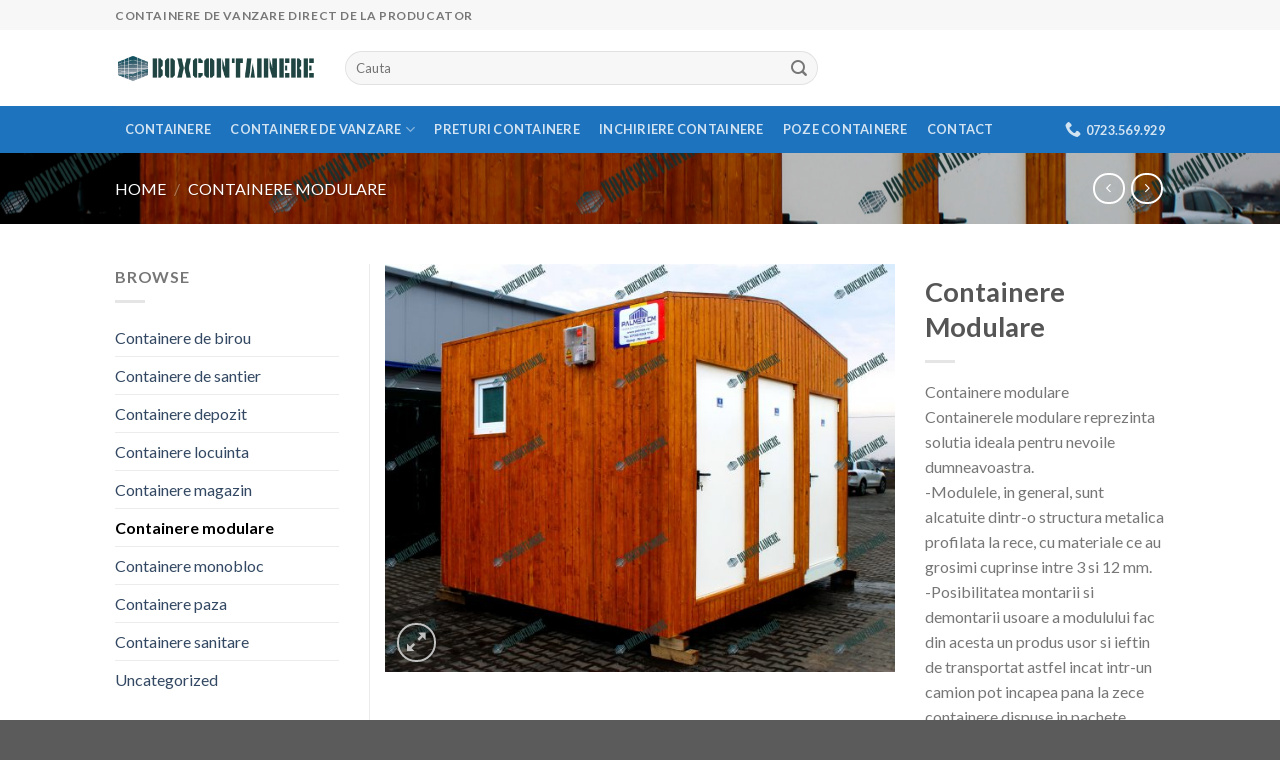

--- FILE ---
content_type: text/html; charset=UTF-8
request_url: http://new.boxcontainere.ro/product/containere-1729/
body_size: 95700
content:
<!DOCTYPE html>
<!--[if IE 9 ]> <html lang="en-US" class="ie9 loading-site no-js"> <![endif]-->
<!--[if IE 8 ]> <html lang="en-US" class="ie8 loading-site no-js"> <![endif]-->
<!--[if (gte IE 9)|!(IE)]><!--><html lang="en-US" class="loading-site no-js"> <!--<![endif]-->
<head>
	<meta charset="UTF-8" />
	<link rel="profile" href="http://gmpg.org/xfn/11" />
	<link rel="pingback" href="http://new.boxcontainere.ro/xmlrpc.php" />

	<script>(function(html){html.className = html.className.replace(/\bno-js\b/,'js')})(document.documentElement);</script>
<title>Containere  Modulare &#8211; Containere de vanzare</title>
<meta name='robots' content='max-image-preview:large' />
<meta name="viewport" content="width=device-width, initial-scale=1, maximum-scale=1" /><link rel='dns-prefetch' href='//fonts.googleapis.com' />
<link rel="alternate" type="application/rss+xml" title="Containere de vanzare &raquo; Feed" href="http://new.boxcontainere.ro/feed/" />
<link rel="alternate" type="application/rss+xml" title="Containere de vanzare &raquo; Comments Feed" href="http://new.boxcontainere.ro/comments/feed/" />
<link rel="alternate" title="oEmbed (JSON)" type="application/json+oembed" href="http://new.boxcontainere.ro/wp-json/oembed/1.0/embed?url=http%3A%2F%2Fnew.boxcontainere.ro%2Fproduct%2Fcontainere-1729%2F" />
<link rel="alternate" title="oEmbed (XML)" type="text/xml+oembed" href="http://new.boxcontainere.ro/wp-json/oembed/1.0/embed?url=http%3A%2F%2Fnew.boxcontainere.ro%2Fproduct%2Fcontainere-1729%2F&#038;format=xml" />
<style id='wp-img-auto-sizes-contain-inline-css' type='text/css'>
img:is([sizes=auto i],[sizes^="auto," i]){contain-intrinsic-size:3000px 1500px}
/*# sourceURL=wp-img-auto-sizes-contain-inline-css */
</style>
<style id='wp-emoji-styles-inline-css' type='text/css'>

	img.wp-smiley, img.emoji {
		display: inline !important;
		border: none !important;
		box-shadow: none !important;
		height: 1em !important;
		width: 1em !important;
		margin: 0 0.07em !important;
		vertical-align: -0.1em !important;
		background: none !important;
		padding: 0 !important;
	}
/*# sourceURL=wp-emoji-styles-inline-css */
</style>
<style id='wp-block-library-inline-css' type='text/css'>
:root{--wp-block-synced-color:#7a00df;--wp-block-synced-color--rgb:122,0,223;--wp-bound-block-color:var(--wp-block-synced-color);--wp-editor-canvas-background:#ddd;--wp-admin-theme-color:#007cba;--wp-admin-theme-color--rgb:0,124,186;--wp-admin-theme-color-darker-10:#006ba1;--wp-admin-theme-color-darker-10--rgb:0,107,160.5;--wp-admin-theme-color-darker-20:#005a87;--wp-admin-theme-color-darker-20--rgb:0,90,135;--wp-admin-border-width-focus:2px}@media (min-resolution:192dpi){:root{--wp-admin-border-width-focus:1.5px}}.wp-element-button{cursor:pointer}:root .has-very-light-gray-background-color{background-color:#eee}:root .has-very-dark-gray-background-color{background-color:#313131}:root .has-very-light-gray-color{color:#eee}:root .has-very-dark-gray-color{color:#313131}:root .has-vivid-green-cyan-to-vivid-cyan-blue-gradient-background{background:linear-gradient(135deg,#00d084,#0693e3)}:root .has-purple-crush-gradient-background{background:linear-gradient(135deg,#34e2e4,#4721fb 50%,#ab1dfe)}:root .has-hazy-dawn-gradient-background{background:linear-gradient(135deg,#faaca8,#dad0ec)}:root .has-subdued-olive-gradient-background{background:linear-gradient(135deg,#fafae1,#67a671)}:root .has-atomic-cream-gradient-background{background:linear-gradient(135deg,#fdd79a,#004a59)}:root .has-nightshade-gradient-background{background:linear-gradient(135deg,#330968,#31cdcf)}:root .has-midnight-gradient-background{background:linear-gradient(135deg,#020381,#2874fc)}:root{--wp--preset--font-size--normal:16px;--wp--preset--font-size--huge:42px}.has-regular-font-size{font-size:1em}.has-larger-font-size{font-size:2.625em}.has-normal-font-size{font-size:var(--wp--preset--font-size--normal)}.has-huge-font-size{font-size:var(--wp--preset--font-size--huge)}.has-text-align-center{text-align:center}.has-text-align-left{text-align:left}.has-text-align-right{text-align:right}.has-fit-text{white-space:nowrap!important}#end-resizable-editor-section{display:none}.aligncenter{clear:both}.items-justified-left{justify-content:flex-start}.items-justified-center{justify-content:center}.items-justified-right{justify-content:flex-end}.items-justified-space-between{justify-content:space-between}.screen-reader-text{border:0;clip-path:inset(50%);height:1px;margin:-1px;overflow:hidden;padding:0;position:absolute;width:1px;word-wrap:normal!important}.screen-reader-text:focus{background-color:#ddd;clip-path:none;color:#444;display:block;font-size:1em;height:auto;left:5px;line-height:normal;padding:15px 23px 14px;text-decoration:none;top:5px;width:auto;z-index:100000}html :where(.has-border-color){border-style:solid}html :where([style*=border-top-color]){border-top-style:solid}html :where([style*=border-right-color]){border-right-style:solid}html :where([style*=border-bottom-color]){border-bottom-style:solid}html :where([style*=border-left-color]){border-left-style:solid}html :where([style*=border-width]){border-style:solid}html :where([style*=border-top-width]){border-top-style:solid}html :where([style*=border-right-width]){border-right-style:solid}html :where([style*=border-bottom-width]){border-bottom-style:solid}html :where([style*=border-left-width]){border-left-style:solid}html :where(img[class*=wp-image-]){height:auto;max-width:100%}:where(figure){margin:0 0 1em}html :where(.is-position-sticky){--wp-admin--admin-bar--position-offset:var(--wp-admin--admin-bar--height,0px)}@media screen and (max-width:600px){html :where(.is-position-sticky){--wp-admin--admin-bar--position-offset:0px}}

/*# sourceURL=wp-block-library-inline-css */
</style><style id='global-styles-inline-css' type='text/css'>
:root{--wp--preset--aspect-ratio--square: 1;--wp--preset--aspect-ratio--4-3: 4/3;--wp--preset--aspect-ratio--3-4: 3/4;--wp--preset--aspect-ratio--3-2: 3/2;--wp--preset--aspect-ratio--2-3: 2/3;--wp--preset--aspect-ratio--16-9: 16/9;--wp--preset--aspect-ratio--9-16: 9/16;--wp--preset--color--black: #000000;--wp--preset--color--cyan-bluish-gray: #abb8c3;--wp--preset--color--white: #ffffff;--wp--preset--color--pale-pink: #f78da7;--wp--preset--color--vivid-red: #cf2e2e;--wp--preset--color--luminous-vivid-orange: #ff6900;--wp--preset--color--luminous-vivid-amber: #fcb900;--wp--preset--color--light-green-cyan: #7bdcb5;--wp--preset--color--vivid-green-cyan: #00d084;--wp--preset--color--pale-cyan-blue: #8ed1fc;--wp--preset--color--vivid-cyan-blue: #0693e3;--wp--preset--color--vivid-purple: #9b51e0;--wp--preset--gradient--vivid-cyan-blue-to-vivid-purple: linear-gradient(135deg,rgb(6,147,227) 0%,rgb(155,81,224) 100%);--wp--preset--gradient--light-green-cyan-to-vivid-green-cyan: linear-gradient(135deg,rgb(122,220,180) 0%,rgb(0,208,130) 100%);--wp--preset--gradient--luminous-vivid-amber-to-luminous-vivid-orange: linear-gradient(135deg,rgb(252,185,0) 0%,rgb(255,105,0) 100%);--wp--preset--gradient--luminous-vivid-orange-to-vivid-red: linear-gradient(135deg,rgb(255,105,0) 0%,rgb(207,46,46) 100%);--wp--preset--gradient--very-light-gray-to-cyan-bluish-gray: linear-gradient(135deg,rgb(238,238,238) 0%,rgb(169,184,195) 100%);--wp--preset--gradient--cool-to-warm-spectrum: linear-gradient(135deg,rgb(74,234,220) 0%,rgb(151,120,209) 20%,rgb(207,42,186) 40%,rgb(238,44,130) 60%,rgb(251,105,98) 80%,rgb(254,248,76) 100%);--wp--preset--gradient--blush-light-purple: linear-gradient(135deg,rgb(255,206,236) 0%,rgb(152,150,240) 100%);--wp--preset--gradient--blush-bordeaux: linear-gradient(135deg,rgb(254,205,165) 0%,rgb(254,45,45) 50%,rgb(107,0,62) 100%);--wp--preset--gradient--luminous-dusk: linear-gradient(135deg,rgb(255,203,112) 0%,rgb(199,81,192) 50%,rgb(65,88,208) 100%);--wp--preset--gradient--pale-ocean: linear-gradient(135deg,rgb(255,245,203) 0%,rgb(182,227,212) 50%,rgb(51,167,181) 100%);--wp--preset--gradient--electric-grass: linear-gradient(135deg,rgb(202,248,128) 0%,rgb(113,206,126) 100%);--wp--preset--gradient--midnight: linear-gradient(135deg,rgb(2,3,129) 0%,rgb(40,116,252) 100%);--wp--preset--font-size--small: 13px;--wp--preset--font-size--medium: 20px;--wp--preset--font-size--large: 36px;--wp--preset--font-size--x-large: 42px;--wp--preset--spacing--20: 0.44rem;--wp--preset--spacing--30: 0.67rem;--wp--preset--spacing--40: 1rem;--wp--preset--spacing--50: 1.5rem;--wp--preset--spacing--60: 2.25rem;--wp--preset--spacing--70: 3.38rem;--wp--preset--spacing--80: 5.06rem;--wp--preset--shadow--natural: 6px 6px 9px rgba(0, 0, 0, 0.2);--wp--preset--shadow--deep: 12px 12px 50px rgba(0, 0, 0, 0.4);--wp--preset--shadow--sharp: 6px 6px 0px rgba(0, 0, 0, 0.2);--wp--preset--shadow--outlined: 6px 6px 0px -3px rgb(255, 255, 255), 6px 6px rgb(0, 0, 0);--wp--preset--shadow--crisp: 6px 6px 0px rgb(0, 0, 0);}:where(.is-layout-flex){gap: 0.5em;}:where(.is-layout-grid){gap: 0.5em;}body .is-layout-flex{display: flex;}.is-layout-flex{flex-wrap: wrap;align-items: center;}.is-layout-flex > :is(*, div){margin: 0;}body .is-layout-grid{display: grid;}.is-layout-grid > :is(*, div){margin: 0;}:where(.wp-block-columns.is-layout-flex){gap: 2em;}:where(.wp-block-columns.is-layout-grid){gap: 2em;}:where(.wp-block-post-template.is-layout-flex){gap: 1.25em;}:where(.wp-block-post-template.is-layout-grid){gap: 1.25em;}.has-black-color{color: var(--wp--preset--color--black) !important;}.has-cyan-bluish-gray-color{color: var(--wp--preset--color--cyan-bluish-gray) !important;}.has-white-color{color: var(--wp--preset--color--white) !important;}.has-pale-pink-color{color: var(--wp--preset--color--pale-pink) !important;}.has-vivid-red-color{color: var(--wp--preset--color--vivid-red) !important;}.has-luminous-vivid-orange-color{color: var(--wp--preset--color--luminous-vivid-orange) !important;}.has-luminous-vivid-amber-color{color: var(--wp--preset--color--luminous-vivid-amber) !important;}.has-light-green-cyan-color{color: var(--wp--preset--color--light-green-cyan) !important;}.has-vivid-green-cyan-color{color: var(--wp--preset--color--vivid-green-cyan) !important;}.has-pale-cyan-blue-color{color: var(--wp--preset--color--pale-cyan-blue) !important;}.has-vivid-cyan-blue-color{color: var(--wp--preset--color--vivid-cyan-blue) !important;}.has-vivid-purple-color{color: var(--wp--preset--color--vivid-purple) !important;}.has-black-background-color{background-color: var(--wp--preset--color--black) !important;}.has-cyan-bluish-gray-background-color{background-color: var(--wp--preset--color--cyan-bluish-gray) !important;}.has-white-background-color{background-color: var(--wp--preset--color--white) !important;}.has-pale-pink-background-color{background-color: var(--wp--preset--color--pale-pink) !important;}.has-vivid-red-background-color{background-color: var(--wp--preset--color--vivid-red) !important;}.has-luminous-vivid-orange-background-color{background-color: var(--wp--preset--color--luminous-vivid-orange) !important;}.has-luminous-vivid-amber-background-color{background-color: var(--wp--preset--color--luminous-vivid-amber) !important;}.has-light-green-cyan-background-color{background-color: var(--wp--preset--color--light-green-cyan) !important;}.has-vivid-green-cyan-background-color{background-color: var(--wp--preset--color--vivid-green-cyan) !important;}.has-pale-cyan-blue-background-color{background-color: var(--wp--preset--color--pale-cyan-blue) !important;}.has-vivid-cyan-blue-background-color{background-color: var(--wp--preset--color--vivid-cyan-blue) !important;}.has-vivid-purple-background-color{background-color: var(--wp--preset--color--vivid-purple) !important;}.has-black-border-color{border-color: var(--wp--preset--color--black) !important;}.has-cyan-bluish-gray-border-color{border-color: var(--wp--preset--color--cyan-bluish-gray) !important;}.has-white-border-color{border-color: var(--wp--preset--color--white) !important;}.has-pale-pink-border-color{border-color: var(--wp--preset--color--pale-pink) !important;}.has-vivid-red-border-color{border-color: var(--wp--preset--color--vivid-red) !important;}.has-luminous-vivid-orange-border-color{border-color: var(--wp--preset--color--luminous-vivid-orange) !important;}.has-luminous-vivid-amber-border-color{border-color: var(--wp--preset--color--luminous-vivid-amber) !important;}.has-light-green-cyan-border-color{border-color: var(--wp--preset--color--light-green-cyan) !important;}.has-vivid-green-cyan-border-color{border-color: var(--wp--preset--color--vivid-green-cyan) !important;}.has-pale-cyan-blue-border-color{border-color: var(--wp--preset--color--pale-cyan-blue) !important;}.has-vivid-cyan-blue-border-color{border-color: var(--wp--preset--color--vivid-cyan-blue) !important;}.has-vivid-purple-border-color{border-color: var(--wp--preset--color--vivid-purple) !important;}.has-vivid-cyan-blue-to-vivid-purple-gradient-background{background: var(--wp--preset--gradient--vivid-cyan-blue-to-vivid-purple) !important;}.has-light-green-cyan-to-vivid-green-cyan-gradient-background{background: var(--wp--preset--gradient--light-green-cyan-to-vivid-green-cyan) !important;}.has-luminous-vivid-amber-to-luminous-vivid-orange-gradient-background{background: var(--wp--preset--gradient--luminous-vivid-amber-to-luminous-vivid-orange) !important;}.has-luminous-vivid-orange-to-vivid-red-gradient-background{background: var(--wp--preset--gradient--luminous-vivid-orange-to-vivid-red) !important;}.has-very-light-gray-to-cyan-bluish-gray-gradient-background{background: var(--wp--preset--gradient--very-light-gray-to-cyan-bluish-gray) !important;}.has-cool-to-warm-spectrum-gradient-background{background: var(--wp--preset--gradient--cool-to-warm-spectrum) !important;}.has-blush-light-purple-gradient-background{background: var(--wp--preset--gradient--blush-light-purple) !important;}.has-blush-bordeaux-gradient-background{background: var(--wp--preset--gradient--blush-bordeaux) !important;}.has-luminous-dusk-gradient-background{background: var(--wp--preset--gradient--luminous-dusk) !important;}.has-pale-ocean-gradient-background{background: var(--wp--preset--gradient--pale-ocean) !important;}.has-electric-grass-gradient-background{background: var(--wp--preset--gradient--electric-grass) !important;}.has-midnight-gradient-background{background: var(--wp--preset--gradient--midnight) !important;}.has-small-font-size{font-size: var(--wp--preset--font-size--small) !important;}.has-medium-font-size{font-size: var(--wp--preset--font-size--medium) !important;}.has-large-font-size{font-size: var(--wp--preset--font-size--large) !important;}.has-x-large-font-size{font-size: var(--wp--preset--font-size--x-large) !important;}
/*# sourceURL=global-styles-inline-css */
</style>

<style id='classic-theme-styles-inline-css' type='text/css'>
/*! This file is auto-generated */
.wp-block-button__link{color:#fff;background-color:#32373c;border-radius:9999px;box-shadow:none;text-decoration:none;padding:calc(.667em + 2px) calc(1.333em + 2px);font-size:1.125em}.wp-block-file__button{background:#32373c;color:#fff;text-decoration:none}
/*# sourceURL=/wp-includes/css/classic-themes.min.css */
</style>
<link rel='stylesheet' id='contact-form-7-css' href='http://new.boxcontainere.ro/wp-content/plugins/contact-form-7/includes/css/styles.css?ver=5.4.1' type='text/css' media='all' />
<link rel='stylesheet' id='photoswipe-css' href='http://new.boxcontainere.ro/wp-content/plugins/woocommerce/assets/css/photoswipe/photoswipe.min.css?ver=5.4.1' type='text/css' media='all' />
<link rel='stylesheet' id='photoswipe-default-skin-css' href='http://new.boxcontainere.ro/wp-content/plugins/woocommerce/assets/css/photoswipe/default-skin/default-skin.min.css?ver=5.4.1' type='text/css' media='all' />
<style id='woocommerce-inline-inline-css' type='text/css'>
.woocommerce form .form-row .required { visibility: visible; }
/*# sourceURL=woocommerce-inline-inline-css */
</style>
<link rel='stylesheet' id='flatsome-icons-css' href='http://new.boxcontainere.ro/wp-content/themes/flatsome/assets/css/fl-icons.css?ver=3.3' type='text/css' media='all' />
<link rel='stylesheet' id='flatsome-main-css' href='http://new.boxcontainere.ro/wp-content/themes/flatsome/assets/css/flatsome.css?ver=3.10.0' type='text/css' media='all' />
<link rel='stylesheet' id='flatsome-shop-css' href='http://new.boxcontainere.ro/wp-content/themes/flatsome/assets/css/flatsome-shop.css?ver=3.10.0' type='text/css' media='all' />
<link rel='stylesheet' id='flatsome-style-css' href='http://new.boxcontainere.ro/wp-content/themes/flatsome-child/style.css?ver=3.0' type='text/css' media='all' />
<link rel='stylesheet' id='flatsome-googlefonts-css' href='//fonts.googleapis.com/css?family=Lato%3Aregular%2C700%2C400%2C700%7CDancing+Script%3Aregular%2C400&#038;display=swap&#038;ver=3.9' type='text/css' media='all' />
<script type="text/javascript">
            window._nslDOMReady = function (callback) {
                if ( document.readyState === "complete" || document.readyState === "interactive" ) {
                    callback();
                } else {
                    document.addEventListener( "DOMContentLoaded", callback );
                }
            };
            </script><script type="text/javascript" src="http://new.boxcontainere.ro/wp-includes/js/jquery/jquery.min.js?ver=3.7.1" id="jquery-core-js"></script>
<script type="text/javascript" src="http://new.boxcontainere.ro/wp-includes/js/jquery/jquery-migrate.min.js?ver=3.4.1" id="jquery-migrate-js"></script>
<link rel="https://api.w.org/" href="http://new.boxcontainere.ro/wp-json/" /><link rel="alternate" title="JSON" type="application/json" href="http://new.boxcontainere.ro/wp-json/wp/v2/product/2101" /><link rel="EditURI" type="application/rsd+xml" title="RSD" href="http://new.boxcontainere.ro/xmlrpc.php?rsd" />
<meta name="generator" content="WordPress 6.9" />
<meta name="generator" content="WooCommerce 5.4.1" />
<link rel="canonical" href="http://new.boxcontainere.ro/product/containere-1729/" />
<link rel='shortlink' href='http://new.boxcontainere.ro/?p=2101' />
<style>.bg{opacity: 0; transition: opacity 1s; -webkit-transition: opacity 1s;} .bg-loaded{opacity: 1;}</style><!--[if IE]><link rel="stylesheet" type="text/css" href="http://new.boxcontainere.ro/wp-content/themes/flatsome/assets/css/ie-fallback.css"><script src="//cdnjs.cloudflare.com/ajax/libs/html5shiv/3.6.1/html5shiv.js"></script><script>var head = document.getElementsByTagName('head')[0],style = document.createElement('style');style.type = 'text/css';style.styleSheet.cssText = ':before,:after{content:none !important';head.appendChild(style);setTimeout(function(){head.removeChild(style);}, 0);</script><script src="http://new.boxcontainere.ro/wp-content/themes/flatsome/assets/libs/ie-flexibility.js"></script><![endif]-->	<noscript><style>.woocommerce-product-gallery{ opacity: 1 !important; }</style></noscript>
	<style id="custom-css" type="text/css">:root {--primary-color: #11519B;}.header-main{height: 76px}#logo img{max-height: 76px}#logo{width:200px;}.header-bottom{min-height: 33px}.header-top{min-height: 30px}.transparent .header-main{height: 265px}.transparent #logo img{max-height: 265px}.has-transparent + .page-title:first-of-type,.has-transparent + #main > .page-title,.has-transparent + #main > div > .page-title,.has-transparent + #main .page-header-wrapper:first-of-type .page-title{padding-top: 345px;}.header.show-on-scroll,.stuck .header-main{height:70px!important}.stuck #logo img{max-height: 70px!important}.search-form{ width: 58%;}.header-bottom {background-color: #1E73BE}.stuck .header-main .nav > li > a{line-height: 50px }.header-bottom-nav > li > a{line-height: 47px }@media (max-width: 549px) {.header-main{height: 70px}#logo img{max-height: 70px}}.nav-dropdown-has-arrow li.has-dropdown:before{border-bottom-color: #FFFFFF;}.nav .nav-dropdown{border-color: #FFFFFF }.nav-dropdown-has-arrow li.has-dropdown:after{border-bottom-color: #FFFFFF;}.nav .nav-dropdown{background-color: #FFFFFF}.header-top{background-color:#F7F7F7!important;}/* Color */.accordion-title.active, .has-icon-bg .icon .icon-inner,.logo a, .primary.is-underline, .primary.is-link, .badge-outline .badge-inner, .nav-outline > li.active> a,.nav-outline >li.active > a, .cart-icon strong,[data-color='primary'], .is-outline.primary{color: #11519B;}/* Color !important */[data-text-color="primary"]{color: #11519B!important;}/* Background Color */[data-text-bg="primary"]{background-color: #11519B;}/* Background */.scroll-to-bullets a,.featured-title, .label-new.menu-item > a:after, .nav-pagination > li > .current,.nav-pagination > li > span:hover,.nav-pagination > li > a:hover,.has-hover:hover .badge-outline .badge-inner,button[type="submit"], .button.wc-forward:not(.checkout):not(.checkout-button), .button.submit-button, .button.primary:not(.is-outline),.featured-table .title,.is-outline:hover, .has-icon:hover .icon-label,.nav-dropdown-bold .nav-column li > a:hover, .nav-dropdown.nav-dropdown-bold > li > a:hover, .nav-dropdown-bold.dark .nav-column li > a:hover, .nav-dropdown.nav-dropdown-bold.dark > li > a:hover, .is-outline:hover, .tagcloud a:hover,.grid-tools a, input[type='submit']:not(.is-form), .box-badge:hover .box-text, input.button.alt,.nav-box > li > a:hover,.nav-box > li.active > a,.nav-pills > li.active > a ,.current-dropdown .cart-icon strong, .cart-icon:hover strong, .nav-line-bottom > li > a:before, .nav-line-grow > li > a:before, .nav-line > li > a:before,.banner, .header-top, .slider-nav-circle .flickity-prev-next-button:hover svg, .slider-nav-circle .flickity-prev-next-button:hover .arrow, .primary.is-outline:hover, .button.primary:not(.is-outline), input[type='submit'].primary, input[type='submit'].primary, input[type='reset'].button, input[type='button'].primary, .badge-inner{background-color: #11519B;}/* Border */.nav-vertical.nav-tabs > li.active > a,.scroll-to-bullets a.active,.nav-pagination > li > .current,.nav-pagination > li > span:hover,.nav-pagination > li > a:hover,.has-hover:hover .badge-outline .badge-inner,.accordion-title.active,.featured-table,.is-outline:hover, .tagcloud a:hover,blockquote, .has-border, .cart-icon strong:after,.cart-icon strong,.blockUI:before, .processing:before,.loading-spin, .slider-nav-circle .flickity-prev-next-button:hover svg, .slider-nav-circle .flickity-prev-next-button:hover .arrow, .primary.is-outline:hover{border-color: #11519B}.nav-tabs > li.active > a{border-top-color: #11519B}.widget_shopping_cart_content .blockUI.blockOverlay:before { border-left-color: #11519B }.woocommerce-checkout-review-order .blockUI.blockOverlay:before { border-left-color: #11519B }/* Fill */.slider .flickity-prev-next-button:hover svg,.slider .flickity-prev-next-button:hover .arrow{fill: #11519B;}/* Background Color */[data-icon-label]:after, .secondary.is-underline:hover,.secondary.is-outline:hover,.icon-label,.button.secondary:not(.is-outline),.button.alt:not(.is-outline), .badge-inner.on-sale, .button.checkout, .single_add_to_cart_button{ background-color:#007784; }[data-text-bg="secondary"]{background-color: #007784;}/* Color */.secondary.is-underline,.secondary.is-link, .secondary.is-outline,.stars a.active, .star-rating:before, .woocommerce-page .star-rating:before,.star-rating span:before, .color-secondary{color: #007784}/* Color !important */[data-text-color="secondary"]{color: #007784!important;}/* Border */.secondary.is-outline:hover{border-color:#007784}body{font-family:"Lato", sans-serif}body{font-weight: 400}.nav > li > a {font-family:"Lato", sans-serif;}.nav > li > a {font-weight: 700;}h1,h2,h3,h4,h5,h6,.heading-font, .off-canvas-center .nav-sidebar.nav-vertical > li > a{font-family: "Lato", sans-serif;}h1,h2,h3,h4,h5,h6,.heading-font,.banner h1,.banner h2{font-weight: 700;}.alt-font{font-family: "Dancing Script", sans-serif;}.alt-font{font-weight: 400!important;}.products.has-equal-box-heights .box-image {padding-top: 100%;}.shop-page-title.featured-title .title-bg{ background-image: url(http://new.boxcontainere.ro/wp-content/uploads/2021/07/case-container-de-locuit-1-scaled.jpg)!important;}@media screen and (min-width: 550px){.products .box-vertical .box-image{min-width: 300px!important;width: 300px!important;}}.label-new.menu-item > a:after{content:"New";}.label-hot.menu-item > a:after{content:"Hot";}.label-sale.menu-item > a:after{content:"Sale";}.label-popular.menu-item > a:after{content:"Popular";}</style><link rel='stylesheet' id='mediaelement-css' href='http://new.boxcontainere.ro/wp-includes/js/mediaelement/mediaelementplayer-legacy.min.css?ver=4.2.17' type='text/css' media='all' />
<link rel='stylesheet' id='wp-mediaelement-css' href='http://new.boxcontainere.ro/wp-includes/js/mediaelement/wp-mediaelement.min.css?ver=6.9' type='text/css' media='all' />
</head>

<body class="wp-singular product-template-default single single-product postid-2101 wp-theme-flatsome wp-child-theme-flatsome-child theme-flatsome woocommerce woocommerce-page woocommerce-no-js lightbox nav-dropdown-has-arrow">


<a class="skip-link screen-reader-text" href="#main">Skip to content</a>

<div id="wrapper">

	
	<header id="header" class="header has-sticky sticky-jump sticky-hide-on-scroll">
		<div class="header-wrapper">
			<div id="top-bar" class="header-top hide-for-sticky">
    <div class="flex-row container">
      <div class="flex-col hide-for-medium flex-left">
          <ul class="nav nav-left medium-nav-center nav-small  nav-divided">
              <li class="html custom html_topbar_left"><strong class="uppercase">Containere de vanzare direct de la producator</strong></li>          </ul>
      </div><!-- flex-col left -->

      <div class="flex-col hide-for-medium flex-center">
          <ul class="nav nav-center nav-small  nav-divided">
                        </ul>
      </div><!-- center -->

      <div class="flex-col hide-for-medium flex-right">
         <ul class="nav top-bar-nav nav-right nav-small  nav-divided">
                        </ul>
      </div><!-- .flex-col right -->

            <div class="flex-col show-for-medium flex-grow">
          <ul class="nav nav-center nav-small mobile-nav  nav-divided">
              <li class="html custom html_topbar_left"><strong class="uppercase">Containere de vanzare direct de la producator</strong></li>          </ul>
      </div>
      
    </div><!-- .flex-row -->
</div><!-- #header-top -->
<div id="masthead" class="header-main ">
      <div class="header-inner flex-row container logo-left medium-logo-center" role="navigation">

          <!-- Logo -->
          <div id="logo" class="flex-col logo">
            <!-- Header logo -->
<a href="http://new.boxcontainere.ro/" title="Containere de vanzare - Just another WordPress site" rel="home">
    <img width="200" height="76" src="http://new.boxcontainere.ro/wp-content/uploads/2021/07/LOGO-BOXCONTAINERE2.png" class="header_logo header-logo" alt="Containere de vanzare"/><img  width="200" height="76" src="http://new.boxcontainere.ro/wp-content/uploads/2021/07/LOGO-BOXCONTAINERE2.png" class="header-logo-dark" alt="Containere de vanzare"/></a>
          </div>

          <!-- Mobile Left Elements -->
          <div class="flex-col show-for-medium flex-left">
            <ul class="mobile-nav nav nav-left ">
              <li class="nav-icon has-icon">
  		<a href="#" data-open="#main-menu" data-pos="left" data-bg="main-menu-overlay" data-color="" class="is-small" aria-label="Menu" aria-controls="main-menu" aria-expanded="false">
		
		  <i class="icon-menu" ></i>
		  <span class="menu-title uppercase hide-for-small">Menu</span>		</a>
	</li>            </ul>
          </div>

          <!-- Left Elements -->
          <div class="flex-col hide-for-medium flex-left
            flex-grow">
            <ul class="header-nav header-nav-main nav nav-left  nav-uppercase" >
              <li class="header-search-form search-form html relative has-icon">
	<div class="header-search-form-wrapper">
		<div class="searchform-wrapper ux-search-box relative form-flat is-normal"><form role="search" method="get" class="searchform" action="http://new.boxcontainere.ro/">
	<div class="flex-row relative">
						<div class="flex-col flex-grow">
			<label class="screen-reader-text" for="woocommerce-product-search-field-0">Search for:</label>
			<input type="search" id="woocommerce-product-search-field-0" class="search-field mb-0" placeholder="Cauta" value="" name="s" />
			<input type="hidden" name="post_type" value="product" />
					</div><!-- .flex-col -->
		<div class="flex-col">
			<button type="submit" value="Search" class="ux-search-submit submit-button secondary button icon mb-0">
				<i class="icon-search" ></i>			</button>
		</div><!-- .flex-col -->
	</div><!-- .flex-row -->
	<div class="live-search-results text-left z-top"></div>
</form>
</div>	</div>
</li>            </ul>
          </div>

          <!-- Right Elements -->
          <div class="flex-col hide-for-medium flex-right">
            <ul class="header-nav header-nav-main nav nav-right  nav-uppercase">
                          </ul>
          </div>

          <!-- Mobile Right Elements -->
          <div class="flex-col show-for-medium flex-right">
            <ul class="mobile-nav nav nav-right ">
              <li class="account-item has-icon">
	<a href=""
	class="account-link-mobile is-small" title="My account">
	  <i class="icon-user" ></i>	</a><!-- .account-link -->
</li>
<li class="cart-item has-icon">

      <a href="http://new.boxcontainere.ro" class="header-cart-link off-canvas-toggle nav-top-link is-small" data-open="#cart-popup" data-class="off-canvas-cart" title="Cart" data-pos="right">
  
    <i class="icon-shopping-basket"
    data-icon-label="0">
  </i>
  </a>


  <!-- Cart Sidebar Popup -->
  <div id="cart-popup" class="mfp-hide widget_shopping_cart">
  <div class="cart-popup-inner inner-padding">
      <div class="cart-popup-title text-center">
          <h4 class="uppercase">Cart</h4>
          <div class="is-divider"></div>
      </div>
      <div class="widget_shopping_cart_content">
          

	<p class="woocommerce-mini-cart__empty-message">No products in the cart.</p>


      </div>
             <div class="cart-sidebar-content relative"></div>  </div>
  </div>

</li>
            </ul>
          </div>

      </div><!-- .header-inner -->
     
            <!-- Header divider -->
      <div class="container"><div class="top-divider full-width"></div></div>
      </div><!-- .header-main --><div id="wide-nav" class="header-bottom wide-nav nav-dark hide-for-medium">
    <div class="flex-row container">

                        <div class="flex-col hide-for-medium flex-left">
                <ul class="nav header-nav header-bottom-nav nav-left  nav-box nav-uppercase">
                    <li id="menu-item-2266" class="menu-item menu-item-type-post_type menu-item-object-page menu-item-home  menu-item-2266"><a href="http://new.boxcontainere.ro/" class="nav-top-link">Containere</a></li>
<li id="menu-item-170" class="menu-item menu-item-type-post_type menu-item-object-page menu-item-has-children current_page_parent  menu-item-170 has-dropdown"><a href="http://new.boxcontainere.ro/shop/" class="nav-top-link">Containere de vanzare<i class="icon-angle-down" ></i></a>
<ul class='nav-dropdown nav-dropdown-simple'>
	<li id="menu-item-2257" class="menu-item menu-item-type-taxonomy menu-item-object-product_cat  menu-item-2257"><a href="http://new.boxcontainere.ro/product-category/containere-de-birou/">Containere de birou</a></li>
	<li id="menu-item-2265" class="menu-item menu-item-type-taxonomy menu-item-object-product_cat  menu-item-2265"><a href="http://new.boxcontainere.ro/product-category/containere-de-santier/">Containere de santier</a></li>
	<li id="menu-item-2264" class="menu-item menu-item-type-taxonomy menu-item-object-product_cat  menu-item-2264"><a href="http://new.boxcontainere.ro/product-category/containere-sanitare/">Containere sanitare</a></li>
	<li id="menu-item-2261" class="menu-item menu-item-type-taxonomy menu-item-object-product_cat current-product-ancestor current-menu-parent current-product-parent active  menu-item-2261"><a href="http://new.boxcontainere.ro/product-category/containere-modulare/">Containere modulare</a></li>
	<li id="menu-item-2262" class="menu-item menu-item-type-taxonomy menu-item-object-product_cat  menu-item-2262"><a href="http://new.boxcontainere.ro/product-category/containere-monobloc/">Containere monobloc</a></li>
	<li id="menu-item-2260" class="menu-item menu-item-type-taxonomy menu-item-object-product_cat  menu-item-2260"><a href="http://new.boxcontainere.ro/product-category/containere-magazin/">Containere magazin</a></li>
	<li id="menu-item-2259" class="menu-item menu-item-type-taxonomy menu-item-object-product_cat  menu-item-2259"><a href="http://new.boxcontainere.ro/product-category/containere-locuinta/">Containere locuinta</a></li>
	<li id="menu-item-2263" class="menu-item menu-item-type-taxonomy menu-item-object-product_cat  menu-item-2263"><a href="http://new.boxcontainere.ro/product-category/containere-paza/">Containere paza</a></li>
	<li id="menu-item-2258" class="menu-item menu-item-type-taxonomy menu-item-object-product_cat  menu-item-2258"><a href="http://new.boxcontainere.ro/product-category/containere-depozit/">Containere depozit</a></li>
</ul>
</li>
<li id="menu-item-2282" class="menu-item menu-item-type-post_type menu-item-object-page  menu-item-2282"><a href="http://new.boxcontainere.ro/preturi-containere/" class="nav-top-link">Preturi Containere</a></li>
<li id="menu-item-2281" class="menu-item menu-item-type-post_type menu-item-object-page  menu-item-2281"><a href="http://new.boxcontainere.ro/inchiriere-containere/" class="nav-top-link">Inchiriere Containere</a></li>
<li id="menu-item-2286" class="menu-item menu-item-type-post_type menu-item-object-page  menu-item-2286"><a href="http://new.boxcontainere.ro/galleries/" class="nav-top-link">Poze containere</a></li>
<li id="menu-item-2343" class="menu-item menu-item-type-post_type menu-item-object-page  menu-item-2343"><a href="http://new.boxcontainere.ro/contact/" class="nav-top-link">Contact</a></li>
                </ul>
            </div><!-- flex-col -->
            
            
                        <div class="flex-col hide-for-medium flex-right flex-grow">
              <ul class="nav header-nav header-bottom-nav nav-right  nav-box nav-uppercase">
                   <li class="header-contact-wrapper">
		<ul id="header-contact" class="nav nav-divided nav-uppercase header-contact">
		
					
			
						<li class="">
			  <a href="tel:0723.569.929" class="tooltip" title="0723.569.929">
			     <i class="icon-phone" style="font-size:16px;"></i>			      <span>0723.569.929</span>
			  </a>
			</li>
				</ul>
</li>              </ul>
            </div><!-- flex-col -->
            
            
    </div><!-- .flex-row -->
</div><!-- .header-bottom -->

<div class="header-bg-container fill"><div class="header-bg-image fill"></div><div class="header-bg-color fill"></div></div><!-- .header-bg-container -->		</div><!-- header-wrapper-->
	</header>

	<div class="shop-page-title product-page-title dark  page-title featured-title ">
	
	<div class="page-title-bg fill">
		<div class="title-bg fill bg-fill" data-parallax-fade="true" data-parallax="-2" data-parallax-background data-parallax-container=".page-title"></div>
		<div class="title-overlay fill"></div>
	</div>
	
	<div class="page-title-inner flex-row  medium-flex-wrap container">
	  <div class="flex-col flex-grow medium-text-center">
	  		<div class="is-medium">
	<nav class="woocommerce-breadcrumb breadcrumbs uppercase"><a href="http://new.boxcontainere.ro">Home</a> <span class="divider">&#47;</span> <a href="http://new.boxcontainere.ro/product-category/containere-modulare/">Containere modulare</a></nav></div>
	  </div><!-- .flex-left -->
	  
	   <div class="flex-col nav-right medium-text-center">
		   	<ul class="next-prev-thumbs is-small ">         <li class="prod-dropdown has-dropdown">
               <a href="http://new.boxcontainere.ro/product/containere-1730/"  rel="next" class="button icon is-outline circle">
                  <i class="icon-angle-left" ></i>              </a>
              <div class="nav-dropdown">
                <a title="Containere  Modulare" href="http://new.boxcontainere.ro/product/containere-1730/">
                <img width="100" height="100" src="http://new.boxcontainere.ro/wp-content/uploads/2021/07/case-container-preturi-1-100x100.jpg" class="attachment-woocommerce_gallery_thumbnail size-woocommerce_gallery_thumbnail wp-post-image" alt="" decoding="async" srcset="http://new.boxcontainere.ro/wp-content/uploads/2021/07/case-container-preturi-1-100x100.jpg 100w, http://new.boxcontainere.ro/wp-content/uploads/2021/07/case-container-preturi-1-280x280.jpg 280w, http://new.boxcontainere.ro/wp-content/uploads/2021/07/case-container-preturi-1-300x300.jpg 300w" sizes="(max-width: 100px) 100vw, 100px" /></a>
              </div>
          </li>
               <li class="prod-dropdown has-dropdown">
               <a href="http://new.boxcontainere.ro/product/containere-1728/" rel="next" class="button icon is-outline circle">
                  <i class="icon-angle-right" ></i>              </a>
              <div class="nav-dropdown">
                  <a title="Containere  Modulare" href="http://new.boxcontainere.ro/product/containere-1728/">
                  <img width="100" height="100" src="http://new.boxcontainere.ro/wp-content/uploads/2021/07/case-container-de-locuit-pret-1-100x100.jpg" class="attachment-woocommerce_gallery_thumbnail size-woocommerce_gallery_thumbnail wp-post-image" alt="" decoding="async" srcset="http://new.boxcontainere.ro/wp-content/uploads/2021/07/case-container-de-locuit-pret-1-100x100.jpg 100w, http://new.boxcontainere.ro/wp-content/uploads/2021/07/case-container-de-locuit-pret-1-280x280.jpg 280w, http://new.boxcontainere.ro/wp-content/uploads/2021/07/case-container-de-locuit-pret-1-300x300.jpg 300w" sizes="(max-width: 100px) 100vw, 100px" /></a>
              </div>
          </li>
      </ul>	   </div><!-- .flex-right -->
	</div><!-- flex-row -->
</div><!-- .page-title -->

	<main id="main" class="">

	<div class="shop-container">
		
			<div class="container">
	<div class="woocommerce-notices-wrapper"></div></div><!-- /.container -->
<div id="product-2101" class="product type-product post-2101 status-publish first instock product_cat-containere-modulare has-post-thumbnail shipping-taxable product-type-simple">
	<div class="product-container">
<div class="product-main">
<div class="row content-row mb-0">

	<div class="product-gallery large-6 col">
	
<div class="product-images relative mb-half has-hover woocommerce-product-gallery woocommerce-product-gallery--with-images woocommerce-product-gallery--columns-4 images" data-columns="4">

  <div class="badge-container is-larger absolute left top z-1">
</div>
  <div class="image-tools absolute top show-on-hover right z-3">
      </div>

  <figure class="woocommerce-product-gallery__wrapper product-gallery-slider slider slider-nav-small mb-half"
        data-flickity-options='{
                "cellAlign": "center",
                "wrapAround": true,
                "autoPlay": false,
                "prevNextButtons":true,
                "adaptiveHeight": true,
                "imagesLoaded": true,
                "lazyLoad": 1,
                "dragThreshold" : 15,
                "pageDots": false,
                "rightToLeft": false       }'>
    <div data-thumb="http://new.boxcontainere.ro/wp-content/uploads/2021/07/case-container-de-locuit-1-100x100.jpg" class="woocommerce-product-gallery__image slide first"><a href="http://new.boxcontainere.ro/wp-content/uploads/2021/07/case-container-de-locuit-1-scaled.jpg"><img width="600" height="480" src="http://new.boxcontainere.ro/wp-content/uploads/2021/07/case-container-de-locuit-1-600x480.jpg" class="wp-post-image skip-lazy" alt="" title="case-container-de-locuit-1.jpg" data-caption="" data-src="http://new.boxcontainere.ro/wp-content/uploads/2021/07/case-container-de-locuit-1-scaled.jpg" data-large_image="http://new.boxcontainere.ro/wp-content/uploads/2021/07/case-container-de-locuit-1-scaled.jpg" data-large_image_width="2560" data-large_image_height="2047" decoding="async" fetchpriority="high" srcset="http://new.boxcontainere.ro/wp-content/uploads/2021/07/case-container-de-locuit-1-600x480.jpg 600w, http://new.boxcontainere.ro/wp-content/uploads/2021/07/case-container-de-locuit-1-500x400.jpg 500w, http://new.boxcontainere.ro/wp-content/uploads/2021/07/case-container-de-locuit-1-1001x800.jpg 1001w, http://new.boxcontainere.ro/wp-content/uploads/2021/07/case-container-de-locuit-1-768x614.jpg 768w, http://new.boxcontainere.ro/wp-content/uploads/2021/07/case-container-de-locuit-1-1536x1228.jpg 1536w, http://new.boxcontainere.ro/wp-content/uploads/2021/07/case-container-de-locuit-1-2048x1637.jpg 2048w" sizes="(max-width: 600px) 100vw, 600px" /></a></div>  </figure>

  <div class="image-tools absolute bottom left z-3">
        <a href="#product-zoom" class="zoom-button button is-outline circle icon tooltip hide-for-small" title="Zoom">
      <i class="icon-expand" ></i>    </a>
   </div>
</div>

	</div>

	<div class="product-info summary col col-fit entry-summary product-summary">

		<h1 class="product-title product_title entry-title">
	Containere  Modulare</h1>

	<div class="is-divider small"></div>
<div class="price-wrapper">
	<p class="price product-page-price ">
  </p>
</div>
<div class="product-short-description">
	<p>Containere modulare<br />
Containerele modulare reprezinta solutia ideala pentru nevoile dumneavoastra.<br />
-Modulele, in general, sunt alcatuite dintr-o structura metalica profilata la rece, cu materiale ce au grosimi cuprinse intre 3 si 12 mm.<br />
-Posibilitatea montarii si demontarii usoare a modulului fac din acesta un produs usor si ieftin de transportat astfel incat intr-un camion pot incapea pana la zece containere dispuse in pachete.<br />
-Atat planseul cat si acoperisul sunt imbinate in piese de colt, conform cu normele ISO de constructie a containerelor.</p>
</div>
<div class="product_meta">

	
	
	<span class="posted_in">Category: <a href="http://new.boxcontainere.ro/product-category/containere-modulare/" rel="tag">Containere modulare</a></span>
	
	
</div>
<div class="social-icons share-icons share-row relative" ><a href="whatsapp://send?text=Containere%20%20Modulare - http://new.boxcontainere.ro/product/containere-1729/" data-action="share/whatsapp/share" class="icon button circle is-outline tooltip whatsapp show-for-medium" title="Share on WhatsApp"><i class="icon-whatsapp"></i></a><a href="//www.facebook.com/sharer.php?u=http://new.boxcontainere.ro/product/containere-1729/" data-label="Facebook" onclick="window.open(this.href,this.title,'width=500,height=500,top=300px,left=300px');  return false;" rel="noopener noreferrer nofollow" target="_blank" class="icon button circle is-outline tooltip facebook" title="Share on Facebook"><i class="icon-facebook" ></i></a><a href="mailto:enteryour@addresshere.com?subject=Containere%20%20Modulare&amp;body=Check%20this%20out:%20http://new.boxcontainere.ro/product/containere-1729/" rel="nofollow" class="icon button circle is-outline tooltip email" title="Email to a Friend"><i class="icon-envelop" ></i></a></div>
	</div><!-- .summary -->

	<div id="product-sidebar" class="col col-divided large-3 col-first hide-for-medium ">
		<div class="sidebar-inner">
			<aside id="woocommerce_product_categories-13" class="widget woocommerce widget_product_categories"><span class="widget-title shop-sidebar">Browse</span><div class="is-divider small"></div><ul class="product-categories"><li class="cat-item cat-item-26"><a href="http://new.boxcontainere.ro/product-category/containere-de-birou/">Containere de birou</a></li>
<li class="cat-item cat-item-27"><a href="http://new.boxcontainere.ro/product-category/containere-de-santier/">Containere de santier</a></li>
<li class="cat-item cat-item-33"><a href="http://new.boxcontainere.ro/product-category/containere-depozit/">Containere depozit</a></li>
<li class="cat-item cat-item-31"><a href="http://new.boxcontainere.ro/product-category/containere-locuinta/">Containere locuinta</a></li>
<li class="cat-item cat-item-32"><a href="http://new.boxcontainere.ro/product-category/containere-magazin/">Containere magazin</a></li>
<li class="cat-item cat-item-29 current-cat"><a href="http://new.boxcontainere.ro/product-category/containere-modulare/">Containere modulare</a></li>
<li class="cat-item cat-item-30"><a href="http://new.boxcontainere.ro/product-category/containere-monobloc/">Containere monobloc</a></li>
<li class="cat-item cat-item-34"><a href="http://new.boxcontainere.ro/product-category/containere-paza/">Containere paza</a></li>
<li class="cat-item cat-item-28"><a href="http://new.boxcontainere.ro/product-category/containere-sanitare/">Containere sanitare</a></li>
<li class="cat-item cat-item-25"><a href="http://new.boxcontainere.ro/product-category/uncategorized/">Uncategorized</a></li>
</ul></aside>		</div><!-- .sidebar-inner -->
	</div>

</div><!-- .row -->
</div><!-- .product-main -->

<div class="product-footer">
	<div class="container">
		
	<div class="woocommerce-tabs wc-tabs-wrapper container tabbed-content">
		<ul class="tabs wc-tabs product-tabs small-nav-collapse nav nav-uppercase nav-line nav-left" role="tablist">
							<li class="description_tab active" id="tab-title-description" role="tab" aria-controls="tab-description">
					<a href="#tab-description">
						Description					</a>
				</li>
									</ul>
		<div class="tab-panels">
							<div class="woocommerce-Tabs-panel woocommerce-Tabs-panel--description panel entry-content active" id="tab-description" role="tabpanel" aria-labelledby="tab-title-description">
										

<p>Orice intrebuintare<br />
Cu o gama larga de intrebuintari: birouri, locuinte, spatii comerciale, sedii firme, ateliere de lucru, restaurante, hoteluri, etc., containerele modulare reprezinta o varianta sigura si rapida.</p>
<p>Oriunde si oricand<br />
Construirea si transportarea acestora se realizeaza intr-un timp scurt, oriunde si oricand, putand fi echipate cu toate dotarile dorite: bai complet echipate, aparate de climatizare, jaluzele, etc.</p>
				</div>
							
					</div><!-- .tab-panels -->
	</div><!-- .tabbed-content -->


  <div class="related related-products-wrapper product-section">

    <h3 class="product-section-title container-width product-section-title-related pt-half pb-half uppercase">
      Related products    </h3>

      
  
    <div class="row equalize-box large-columns-4 medium-columns-3 small-columns-2 row-small slider row-slider slider-nav-reveal slider-nav-push"  data-flickity-options='{"imagesLoaded": true, "groupCells": "100%", "dragThreshold" : 5, "cellAlign": "left","wrapAround": true,"prevNextButtons": true,"percentPosition": true,"pageDots": false, "rightToLeft": false, "autoPlay" : false}'>

  
      
        
<div class="product-small col has-hover product type-product post-2091 status-publish instock product_cat-containere-modulare has-post-thumbnail shipping-taxable product-type-simple">
	<div class="col-inner">
	
<div class="badge-container absolute left top z-1">
</div>
	<div class="product-small box ">
		<div class="box-image">
			<div class="image-fade_in_back">
				<a href="http://new.boxcontainere.ro/product/containere-1719/">
					<img width="300" height="300" src="http://new.boxcontainere.ro/wp-content/uploads/2021/07/casa-din-container-1-300x300.jpg" class="attachment-woocommerce_thumbnail size-woocommerce_thumbnail" alt="" decoding="async" srcset="http://new.boxcontainere.ro/wp-content/uploads/2021/07/casa-din-container-1-300x300.jpg 300w, http://new.boxcontainere.ro/wp-content/uploads/2021/07/casa-din-container-1-280x280.jpg 280w, http://new.boxcontainere.ro/wp-content/uploads/2021/07/casa-din-container-1-100x100.jpg 100w" sizes="(max-width: 300px) 100vw, 300px" />				</a>
			</div>
			<div class="image-tools is-small top right show-on-hover">
							</div>
			<div class="image-tools is-small hide-for-small bottom left show-on-hover">
							</div>
			<div class="image-tools grid-tools text-center hide-for-small bottom hover-slide-in show-on-hover">
							</div>
					</div><!-- box-image -->

		<div class="box-text box-text-products flex-row align-top grid-style-3 flex-wrap">
			<div class="title-wrapper">		<p class="category uppercase is-smaller no-text-overflow product-cat op-7">
			Containere modulare		</p>
	<p class="name product-title"><a href="http://new.boxcontainere.ro/product/containere-1719/">Containere  Modulare</a></p></div><div class="price-wrapper">
</div>		</div><!-- box-text -->
	</div><!-- box -->
		</div><!-- .col-inner -->
</div><!-- col -->

      
        
<div class="product-small col has-hover product type-product post-2095 status-publish instock product_cat-containere-modulare has-post-thumbnail shipping-taxable product-type-simple">
	<div class="col-inner">
	
<div class="badge-container absolute left top z-1">
</div>
	<div class="product-small box ">
		<div class="box-image">
			<div class="image-fade_in_back">
				<a href="http://new.boxcontainere.ro/product/containere-1723/">
					<img width="300" height="300" src="http://new.boxcontainere.ro/wp-content/uploads/2021/07/casa-din-containere-1-300x300.jpg" class="attachment-woocommerce_thumbnail size-woocommerce_thumbnail" alt="" decoding="async" srcset="http://new.boxcontainere.ro/wp-content/uploads/2021/07/casa-din-containere-1-300x300.jpg 300w, http://new.boxcontainere.ro/wp-content/uploads/2021/07/casa-din-containere-1-280x280.jpg 280w, http://new.boxcontainere.ro/wp-content/uploads/2021/07/casa-din-containere-1-100x100.jpg 100w" sizes="(max-width: 300px) 100vw, 300px" />				</a>
			</div>
			<div class="image-tools is-small top right show-on-hover">
							</div>
			<div class="image-tools is-small hide-for-small bottom left show-on-hover">
							</div>
			<div class="image-tools grid-tools text-center hide-for-small bottom hover-slide-in show-on-hover">
							</div>
					</div><!-- box-image -->

		<div class="box-text box-text-products flex-row align-top grid-style-3 flex-wrap">
			<div class="title-wrapper">		<p class="category uppercase is-smaller no-text-overflow product-cat op-7">
			Containere modulare		</p>
	<p class="name product-title"><a href="http://new.boxcontainere.ro/product/containere-1723/">Containere  Modulare</a></p></div><div class="price-wrapper">
</div>		</div><!-- box-text -->
	</div><!-- box -->
		</div><!-- .col-inner -->
</div><!-- col -->

      
        
<div class="product-small col has-hover product type-product post-2087 status-publish last instock product_cat-containere-modulare has-post-thumbnail shipping-taxable product-type-simple">
	<div class="col-inner">
	
<div class="badge-container absolute left top z-1">
</div>
	<div class="product-small box ">
		<div class="box-image">
			<div class="image-fade_in_back">
				<a href="http://new.boxcontainere.ro/product/containere-1715/">
					<img width="300" height="300" src="http://new.boxcontainere.ro/wp-content/uploads/2021/07/casa-containet-1-300x300.jpg" class="attachment-woocommerce_thumbnail size-woocommerce_thumbnail" alt="" decoding="async" loading="lazy" srcset="http://new.boxcontainere.ro/wp-content/uploads/2021/07/casa-containet-1-300x300.jpg 300w, http://new.boxcontainere.ro/wp-content/uploads/2021/07/casa-containet-1-280x280.jpg 280w, http://new.boxcontainere.ro/wp-content/uploads/2021/07/casa-containet-1-100x100.jpg 100w" sizes="auto, (max-width: 300px) 100vw, 300px" />				</a>
			</div>
			<div class="image-tools is-small top right show-on-hover">
							</div>
			<div class="image-tools is-small hide-for-small bottom left show-on-hover">
							</div>
			<div class="image-tools grid-tools text-center hide-for-small bottom hover-slide-in show-on-hover">
							</div>
					</div><!-- box-image -->

		<div class="box-text box-text-products flex-row align-top grid-style-3 flex-wrap">
			<div class="title-wrapper">		<p class="category uppercase is-smaller no-text-overflow product-cat op-7">
			Containere modulare		</p>
	<p class="name product-title"><a href="http://new.boxcontainere.ro/product/containere-1715/">Containere  Modulare</a></p></div><div class="price-wrapper">
</div>		</div><!-- box-text -->
	</div><!-- box -->
		</div><!-- .col-inner -->
</div><!-- col -->

      
        
<div class="product-small col has-hover product type-product post-2088 status-publish first instock product_cat-containere-modulare has-post-thumbnail shipping-taxable product-type-simple">
	<div class="col-inner">
	
<div class="badge-container absolute left top z-1">
</div>
	<div class="product-small box ">
		<div class="box-image">
			<div class="image-fade_in_back">
				<a href="http://new.boxcontainere.ro/product/containere-1716/">
					<img width="300" height="300" src="http://new.boxcontainere.ro/wp-content/uploads/2021/07/casa-conteiner-1-300x300.jpg" class="attachment-woocommerce_thumbnail size-woocommerce_thumbnail" alt="" decoding="async" loading="lazy" srcset="http://new.boxcontainere.ro/wp-content/uploads/2021/07/casa-conteiner-1-300x300.jpg 300w, http://new.boxcontainere.ro/wp-content/uploads/2021/07/casa-conteiner-1-280x280.jpg 280w, http://new.boxcontainere.ro/wp-content/uploads/2021/07/casa-conteiner-1-100x100.jpg 100w" sizes="auto, (max-width: 300px) 100vw, 300px" />				</a>
			</div>
			<div class="image-tools is-small top right show-on-hover">
							</div>
			<div class="image-tools is-small hide-for-small bottom left show-on-hover">
							</div>
			<div class="image-tools grid-tools text-center hide-for-small bottom hover-slide-in show-on-hover">
							</div>
					</div><!-- box-image -->

		<div class="box-text box-text-products flex-row align-top grid-style-3 flex-wrap">
			<div class="title-wrapper">		<p class="category uppercase is-smaller no-text-overflow product-cat op-7">
			Containere modulare		</p>
	<p class="name product-title"><a href="http://new.boxcontainere.ro/product/containere-1716/">Containere  Modulare</a></p></div><div class="price-wrapper">
</div>		</div><!-- box-text -->
	</div><!-- box -->
		</div><!-- .col-inner -->
</div><!-- col -->

      
        
<div class="product-small col has-hover product type-product post-2106 status-publish instock product_cat-containere-modulare has-post-thumbnail shipping-taxable product-type-simple">
	<div class="col-inner">
	
<div class="badge-container absolute left top z-1">
</div>
	<div class="product-small box ">
		<div class="box-image">
			<div class="image-fade_in_back">
				<a href="http://new.boxcontainere.ro/product/containere-1734/">
					<img width="300" height="300" src="http://new.boxcontainere.ro/wp-content/uploads/2021/07/case-containere-maritime-1-300x300.jpg" class="attachment-woocommerce_thumbnail size-woocommerce_thumbnail" alt="" decoding="async" loading="lazy" srcset="http://new.boxcontainere.ro/wp-content/uploads/2021/07/case-containere-maritime-1-300x300.jpg 300w, http://new.boxcontainere.ro/wp-content/uploads/2021/07/case-containere-maritime-1-280x280.jpg 280w, http://new.boxcontainere.ro/wp-content/uploads/2021/07/case-containere-maritime-1-100x100.jpg 100w" sizes="auto, (max-width: 300px) 100vw, 300px" />				</a>
			</div>
			<div class="image-tools is-small top right show-on-hover">
							</div>
			<div class="image-tools is-small hide-for-small bottom left show-on-hover">
							</div>
			<div class="image-tools grid-tools text-center hide-for-small bottom hover-slide-in show-on-hover">
							</div>
					</div><!-- box-image -->

		<div class="box-text box-text-products flex-row align-top grid-style-3 flex-wrap">
			<div class="title-wrapper">		<p class="category uppercase is-smaller no-text-overflow product-cat op-7">
			Containere modulare		</p>
	<p class="name product-title"><a href="http://new.boxcontainere.ro/product/containere-1734/">Containere  Modulare</a></p></div><div class="price-wrapper">
</div>		</div><!-- box-text -->
	</div><!-- box -->
		</div><!-- .col-inner -->
</div><!-- col -->

      
        
<div class="product-small col has-hover product type-product post-2108 status-publish instock product_cat-containere-modulare has-post-thumbnail shipping-taxable product-type-simple">
	<div class="col-inner">
	
<div class="badge-container absolute left top z-1">
</div>
	<div class="product-small box ">
		<div class="box-image">
			<div class="image-fade_in_back">
				<a href="http://new.boxcontainere.ro/product/containere-1736/">
					<img width="300" height="300" src="http://new.boxcontainere.ro/wp-content/uploads/2021/07/case-containere-1-300x300.jpg" class="attachment-woocommerce_thumbnail size-woocommerce_thumbnail" alt="" decoding="async" loading="lazy" srcset="http://new.boxcontainere.ro/wp-content/uploads/2021/07/case-containere-1-300x300.jpg 300w, http://new.boxcontainere.ro/wp-content/uploads/2021/07/case-containere-1-280x280.jpg 280w, http://new.boxcontainere.ro/wp-content/uploads/2021/07/case-containere-1-100x100.jpg 100w" sizes="auto, (max-width: 300px) 100vw, 300px" />				</a>
			</div>
			<div class="image-tools is-small top right show-on-hover">
							</div>
			<div class="image-tools is-small hide-for-small bottom left show-on-hover">
							</div>
			<div class="image-tools grid-tools text-center hide-for-small bottom hover-slide-in show-on-hover">
							</div>
					</div><!-- box-image -->

		<div class="box-text box-text-products flex-row align-top grid-style-3 flex-wrap">
			<div class="title-wrapper">		<p class="category uppercase is-smaller no-text-overflow product-cat op-7">
			Containere modulare		</p>
	<p class="name product-title"><a href="http://new.boxcontainere.ro/product/containere-1736/">Containere  Modulare</a></p></div><div class="price-wrapper">
</div>		</div><!-- box-text -->
	</div><!-- box -->
		</div><!-- .col-inner -->
</div><!-- col -->

      
        
<div class="product-small col has-hover product type-product post-2093 status-publish last instock product_cat-containere-modulare has-post-thumbnail shipping-taxable product-type-simple">
	<div class="col-inner">
	
<div class="badge-container absolute left top z-1">
</div>
	<div class="product-small box ">
		<div class="box-image">
			<div class="image-fade_in_back">
				<a href="http://new.boxcontainere.ro/product/containere-1721/">
					<img width="300" height="300" src="http://new.boxcontainere.ro/wp-content/uploads/2021/07/casa-din-containere-maritime-pret-1-300x300.jpg" class="attachment-woocommerce_thumbnail size-woocommerce_thumbnail" alt="" decoding="async" loading="lazy" srcset="http://new.boxcontainere.ro/wp-content/uploads/2021/07/casa-din-containere-maritime-pret-1-300x300.jpg 300w, http://new.boxcontainere.ro/wp-content/uploads/2021/07/casa-din-containere-maritime-pret-1-280x280.jpg 280w, http://new.boxcontainere.ro/wp-content/uploads/2021/07/casa-din-containere-maritime-pret-1-100x100.jpg 100w" sizes="auto, (max-width: 300px) 100vw, 300px" />				</a>
			</div>
			<div class="image-tools is-small top right show-on-hover">
							</div>
			<div class="image-tools is-small hide-for-small bottom left show-on-hover">
							</div>
			<div class="image-tools grid-tools text-center hide-for-small bottom hover-slide-in show-on-hover">
							</div>
					</div><!-- box-image -->

		<div class="box-text box-text-products flex-row align-top grid-style-3 flex-wrap">
			<div class="title-wrapper">		<p class="category uppercase is-smaller no-text-overflow product-cat op-7">
			Containere modulare		</p>
	<p class="name product-title"><a href="http://new.boxcontainere.ro/product/containere-1721/">Containere  Modulare</a></p></div><div class="price-wrapper">
</div>		</div><!-- box-text -->
	</div><!-- box -->
		</div><!-- .col-inner -->
</div><!-- col -->

      
        
<div class="product-small col has-hover product type-product post-2090 status-publish first instock product_cat-containere-modulare has-post-thumbnail shipping-taxable product-type-simple">
	<div class="col-inner">
	
<div class="badge-container absolute left top z-1">
</div>
	<div class="product-small box ">
		<div class="box-image">
			<div class="image-fade_in_back">
				<a href="http://new.boxcontainere.ro/product/containere-1718/">
					<img width="300" height="300" src="http://new.boxcontainere.ro/wp-content/uploads/2021/07/casa-de-containere-1-300x300.jpg" class="attachment-woocommerce_thumbnail size-woocommerce_thumbnail" alt="" decoding="async" loading="lazy" srcset="http://new.boxcontainere.ro/wp-content/uploads/2021/07/casa-de-containere-1-300x300.jpg 300w, http://new.boxcontainere.ro/wp-content/uploads/2021/07/casa-de-containere-1-280x280.jpg 280w, http://new.boxcontainere.ro/wp-content/uploads/2021/07/casa-de-containere-1-100x100.jpg 100w" sizes="auto, (max-width: 300px) 100vw, 300px" />				</a>
			</div>
			<div class="image-tools is-small top right show-on-hover">
							</div>
			<div class="image-tools is-small hide-for-small bottom left show-on-hover">
							</div>
			<div class="image-tools grid-tools text-center hide-for-small bottom hover-slide-in show-on-hover">
							</div>
					</div><!-- box-image -->

		<div class="box-text box-text-products flex-row align-top grid-style-3 flex-wrap">
			<div class="title-wrapper">		<p class="category uppercase is-smaller no-text-overflow product-cat op-7">
			Containere modulare		</p>
	<p class="name product-title"><a href="http://new.boxcontainere.ro/product/containere-1718/">Containere  Modulare</a></p></div><div class="price-wrapper">
</div>		</div><!-- box-text -->
	</div><!-- box -->
		</div><!-- .col-inner -->
</div><!-- col -->

      
      </div>
  </div>

	</div><!-- container -->
</div><!-- product-footer -->
</div><!-- .product-container -->
</div>

		
	</div><!-- shop container -->

</main><!-- #main -->

<footer id="footer" class="footer-wrapper">

	
<!-- FOOTER 1 -->
<div class="footer-widgets footer footer-1">
		<div class="row large-columns-4 mb-0">
	   		<div id="woocommerce_products-12" class="col pb-0 widget woocommerce widget_products"><span class="widget-title">Cele mai recente</span><div class="is-divider small"></div><ul class="product_list_widget"><li>
	
	<a href="http://new.boxcontainere.ro/product/containere-15/">
		<img width="100" height="100" src="http://new.boxcontainere.ro/wp-content/uploads/2021/07/containere-ieftine-1-100x100.jpg" class="attachment-woocommerce_gallery_thumbnail size-woocommerce_gallery_thumbnail" alt="" decoding="async" loading="lazy" srcset="http://new.boxcontainere.ro/wp-content/uploads/2021/07/containere-ieftine-1-100x100.jpg 100w, http://new.boxcontainere.ro/wp-content/uploads/2021/07/containere-ieftine-1-280x280.jpg 280w, http://new.boxcontainere.ro/wp-content/uploads/2021/07/containere-ieftine-1-300x300.jpg 300w" sizes="auto, (max-width: 100px) 100vw, 100px" />		<span class="product-title">Containere Sanitare</span>
	</a>

				
	
	</li>
<li>
	
	<a href="http://new.boxcontainere.ro/product/containere-14/">
		<img width="100" height="100" src="http://new.boxcontainere.ro/wp-content/uploads/2021/07/containere-dormitor-1-100x100.jpg" class="attachment-woocommerce_gallery_thumbnail size-woocommerce_gallery_thumbnail" alt="" decoding="async" loading="lazy" srcset="http://new.boxcontainere.ro/wp-content/uploads/2021/07/containere-dormitor-1-100x100.jpg 100w, http://new.boxcontainere.ro/wp-content/uploads/2021/07/containere-dormitor-1-280x280.jpg 280w, http://new.boxcontainere.ro/wp-content/uploads/2021/07/containere-dormitor-1-300x300.jpg 300w" sizes="auto, (max-width: 100px) 100vw, 100px" />		<span class="product-title">Containere Sanitare</span>
	</a>

				
	
	</li>
<li>
	
	<a href="http://new.boxcontainere.ro/product/containere-13/">
		<img width="100" height="100" src="http://new.boxcontainere.ro/wp-content/uploads/2021/07/containere-de-vinzare-1-100x100.jpg" class="attachment-woocommerce_gallery_thumbnail size-woocommerce_gallery_thumbnail" alt="" decoding="async" loading="lazy" srcset="http://new.boxcontainere.ro/wp-content/uploads/2021/07/containere-de-vinzare-1-100x100.jpg 100w, http://new.boxcontainere.ro/wp-content/uploads/2021/07/containere-de-vinzare-1-280x280.jpg 280w, http://new.boxcontainere.ro/wp-content/uploads/2021/07/containere-de-vinzare-1-300x300.jpg 300w" sizes="auto, (max-width: 100px) 100vw, 100px" />		<span class="product-title">Containere Sanitare</span>
	</a>

				
	
	</li>
<li>
	
	<a href="http://new.boxcontainere.ro/product/containere-12/">
		<img width="100" height="100" src="http://new.boxcontainere.ro/wp-content/uploads/2021/07/containere-de-vanzare-1-100x100.jpg" class="attachment-woocommerce_gallery_thumbnail size-woocommerce_gallery_thumbnail" alt="" decoding="async" loading="lazy" srcset="http://new.boxcontainere.ro/wp-content/uploads/2021/07/containere-de-vanzare-1-100x100.jpg 100w, http://new.boxcontainere.ro/wp-content/uploads/2021/07/containere-de-vanzare-1-280x280.jpg 280w, http://new.boxcontainere.ro/wp-content/uploads/2021/07/containere-de-vanzare-1-300x300.jpg 300w" sizes="auto, (max-width: 100px) 100vw, 100px" />		<span class="product-title">Containere Sanitare</span>
	</a>

				
	
	</li>
</ul></div><div id="woocommerce_products-11" class="col pb-0 widget woocommerce widget_products"><span class="widget-title">Cel mai bine vandute</span><div class="is-divider small"></div><ul class="product_list_widget"><li>
	
	<a href="http://new.boxcontainere.ro/product/containere/">
		<img width="100" height="100" src="http://new.boxcontainere.ro/wp-content/uploads/2021/07/containere-birouri-second-hand-1-100x100.jpg" class="attachment-woocommerce_gallery_thumbnail size-woocommerce_gallery_thumbnail" alt="" decoding="async" loading="lazy" srcset="http://new.boxcontainere.ro/wp-content/uploads/2021/07/containere-birouri-second-hand-1-100x100.jpg 100w, http://new.boxcontainere.ro/wp-content/uploads/2021/07/containere-birouri-second-hand-1-280x280.jpg 280w, http://new.boxcontainere.ro/wp-content/uploads/2021/07/containere-birouri-second-hand-1-300x300.jpg 300w" sizes="auto, (max-width: 100px) 100vw, 100px" />		<span class="product-title">Containere Sanitare</span>
	</a>

				
	
	</li>
<li>
	
	<a href="http://new.boxcontainere.ro/product/containere-2/">
		<img width="100" height="100" src="http://new.boxcontainere.ro/wp-content/uploads/2021/07/containere-casa-1-100x100.jpg" class="attachment-woocommerce_gallery_thumbnail size-woocommerce_gallery_thumbnail" alt="" decoding="async" loading="lazy" srcset="http://new.boxcontainere.ro/wp-content/uploads/2021/07/containere-casa-1-100x100.jpg 100w, http://new.boxcontainere.ro/wp-content/uploads/2021/07/containere-casa-1-280x280.jpg 280w, http://new.boxcontainere.ro/wp-content/uploads/2021/07/containere-casa-1-300x300.jpg 300w" sizes="auto, (max-width: 100px) 100vw, 100px" />		<span class="product-title">Containere Sanitare</span>
	</a>

				
	
	</li>
<li>
	
	<a href="http://new.boxcontainere.ro/product/containere-3/">
		<img width="100" height="100" src="http://new.boxcontainere.ro/wp-content/uploads/2021/07/containere-case-1-100x100.jpg" class="attachment-woocommerce_gallery_thumbnail size-woocommerce_gallery_thumbnail" alt="" decoding="async" loading="lazy" srcset="http://new.boxcontainere.ro/wp-content/uploads/2021/07/containere-case-1-100x100.jpg 100w, http://new.boxcontainere.ro/wp-content/uploads/2021/07/containere-case-1-280x280.jpg 280w, http://new.boxcontainere.ro/wp-content/uploads/2021/07/containere-case-1-300x300.jpg 300w" sizes="auto, (max-width: 100px) 100vw, 100px" />		<span class="product-title">Containere Sanitare</span>
	</a>

				
	
	</li>
<li>
	
	<a href="http://new.boxcontainere.ro/product/containere-4/">
		<img width="100" height="100" src="http://new.boxcontainere.ro/wp-content/uploads/2021/07/containere-de-dormit-1-100x100.jpg" class="attachment-woocommerce_gallery_thumbnail size-woocommerce_gallery_thumbnail" alt="" decoding="async" loading="lazy" srcset="http://new.boxcontainere.ro/wp-content/uploads/2021/07/containere-de-dormit-1-100x100.jpg 100w, http://new.boxcontainere.ro/wp-content/uploads/2021/07/containere-de-dormit-1-280x280.jpg 280w, http://new.boxcontainere.ro/wp-content/uploads/2021/07/containere-de-dormit-1-300x300.jpg 300w" sizes="auto, (max-width: 100px) 100vw, 100px" />		<span class="product-title">Containere Sanitare</span>
	</a>

				
	
	</li>
</ul></div><div id="woocommerce_products-13" class="col pb-0 widget woocommerce widget_products"><span class="widget-title">Recomandate</span><div class="is-divider small"></div><ul class="product_list_widget"><li>
	
	<a href="http://new.boxcontainere.ro/product/containere-15/">
		<img width="100" height="100" src="http://new.boxcontainere.ro/wp-content/uploads/2021/07/containere-ieftine-1-100x100.jpg" class="attachment-woocommerce_gallery_thumbnail size-woocommerce_gallery_thumbnail" alt="" decoding="async" loading="lazy" srcset="http://new.boxcontainere.ro/wp-content/uploads/2021/07/containere-ieftine-1-100x100.jpg 100w, http://new.boxcontainere.ro/wp-content/uploads/2021/07/containere-ieftine-1-280x280.jpg 280w, http://new.boxcontainere.ro/wp-content/uploads/2021/07/containere-ieftine-1-300x300.jpg 300w" sizes="auto, (max-width: 100px) 100vw, 100px" />		<span class="product-title">Containere Sanitare</span>
	</a>

				
	
	</li>
</ul></div>        
		</div><!-- end row -->
</div><!-- footer 1 -->


<!-- FOOTER 2 -->
<div class="footer-widgets footer footer-2 dark">
		<div class="row dark large-columns-4 mb-0">
	   		
		<div id="block_widget-2" class="col pb-0 widget block_widget">
		<span class="widget-title">DESPRE NOI</span><div class="is-divider small"></div>
		Din 2011 am dobândit experiența în containere și avem o echipă de experți în acest domeniu. De la containere de birou și până la containere de locuit, putem să fim ajutorul tău de nădejde în proiectarea, construcția și livrarea containerului. Lasă-ne să te ajutăm. Contactează un expert în containere acum!
		</div>
		<div id="media_video-2" class="col pb-0 widget widget_media_video"><span class="widget-title">CONTAINERE DE VANZARE YOUTUBE</span><div class="is-divider small"></div><div style="width:100%;" class="wp-video"><video class="wp-video-shortcode" id="video-2101-1" preload="metadata" controls="controls"><source type="video/youtube" src="https://www.youtube.com/watch?v=Unz8wN_yfEU%3F&#038;_=1" /><a href="https://www.youtube.com/watch?v=Unz8wN_yfEU%3F">https://www.youtube.com/watch?v=Unz8wN_yfEU%3F</a></video></div></div><div id="text-14" class="col pb-0 widget widget_text"><span class="widget-title">Contact</span><div class="is-divider small"></div>			<div class="textwidget"><p>Galați, România DN 26, Km 7,2 Tel: 0723.56.99.29 E-mail: <a href="https://preturi-containere.ro/#">PALMEXCM@gmail.com</a></p>
</div>
		</div>        
		</div><!-- end row -->
</div><!-- end footer 2 -->



<div class="absolute-footer dark medium-text-center small-text-center">
  <div class="container clearfix">

    
    <div class="footer-primary pull-left">
            <div class="copyright-footer">
        Copyright  2026 © <strong>Boxcontainere</strong>      </div>
          </div><!-- .left -->
  </div><!-- .container -->
</div><!-- .absolute-footer -->
<a href="#top" class="back-to-top button icon invert plain fixed bottom z-1 is-outline circle" id="top-link"><i class="icon-angle-up" ></i></a>

</footer><!-- .footer-wrapper -->

</div><!-- #wrapper -->

<!-- Mobile Sidebar -->
<div id="main-menu" class="mobile-sidebar no-scrollbar mfp-hide">
    <div class="sidebar-menu no-scrollbar ">
        <ul class="nav nav-sidebar  nav-vertical nav-uppercase">
              <li class="header-search-form search-form html relative has-icon">
	<div class="header-search-form-wrapper">
		<div class="searchform-wrapper ux-search-box relative form-flat is-normal"><form role="search" method="get" class="searchform" action="http://new.boxcontainere.ro/">
	<div class="flex-row relative">
						<div class="flex-col flex-grow">
			<label class="screen-reader-text" for="woocommerce-product-search-field-1">Search for:</label>
			<input type="search" id="woocommerce-product-search-field-1" class="search-field mb-0" placeholder="Cauta" value="" name="s" />
			<input type="hidden" name="post_type" value="product" />
					</div><!-- .flex-col -->
		<div class="flex-col">
			<button type="submit" value="Search" class="ux-search-submit submit-button secondary button icon mb-0">
				<i class="icon-search" ></i>			</button>
		</div><!-- .flex-col -->
	</div><!-- .flex-row -->
	<div class="live-search-results text-left z-top"></div>
</form>
</div>	</div>
</li><li class="menu-item menu-item-type-post_type menu-item-object-page menu-item-home menu-item-2266"><a href="http://new.boxcontainere.ro/" class="nav-top-link">Containere</a></li>
<li class="menu-item menu-item-type-post_type menu-item-object-page menu-item-has-children current_page_parent menu-item-170"><a href="http://new.boxcontainere.ro/shop/" class="nav-top-link">Containere de vanzare</a>
<ul class=children>
	<li class="menu-item menu-item-type-taxonomy menu-item-object-product_cat menu-item-2257"><a href="http://new.boxcontainere.ro/product-category/containere-de-birou/">Containere de birou</a></li>
	<li class="menu-item menu-item-type-taxonomy menu-item-object-product_cat menu-item-2265"><a href="http://new.boxcontainere.ro/product-category/containere-de-santier/">Containere de santier</a></li>
	<li class="menu-item menu-item-type-taxonomy menu-item-object-product_cat menu-item-2264"><a href="http://new.boxcontainere.ro/product-category/containere-sanitare/">Containere sanitare</a></li>
	<li class="menu-item menu-item-type-taxonomy menu-item-object-product_cat current-product-ancestor current-menu-parent current-product-parent menu-item-2261"><a href="http://new.boxcontainere.ro/product-category/containere-modulare/">Containere modulare</a></li>
	<li class="menu-item menu-item-type-taxonomy menu-item-object-product_cat menu-item-2262"><a href="http://new.boxcontainere.ro/product-category/containere-monobloc/">Containere monobloc</a></li>
	<li class="menu-item menu-item-type-taxonomy menu-item-object-product_cat menu-item-2260"><a href="http://new.boxcontainere.ro/product-category/containere-magazin/">Containere magazin</a></li>
	<li class="menu-item menu-item-type-taxonomy menu-item-object-product_cat menu-item-2259"><a href="http://new.boxcontainere.ro/product-category/containere-locuinta/">Containere locuinta</a></li>
	<li class="menu-item menu-item-type-taxonomy menu-item-object-product_cat menu-item-2263"><a href="http://new.boxcontainere.ro/product-category/containere-paza/">Containere paza</a></li>
	<li class="menu-item menu-item-type-taxonomy menu-item-object-product_cat menu-item-2258"><a href="http://new.boxcontainere.ro/product-category/containere-depozit/">Containere depozit</a></li>
</ul>
</li>
<li class="menu-item menu-item-type-post_type menu-item-object-page menu-item-2282"><a href="http://new.boxcontainere.ro/preturi-containere/" class="nav-top-link">Preturi Containere</a></li>
<li class="menu-item menu-item-type-post_type menu-item-object-page menu-item-2281"><a href="http://new.boxcontainere.ro/inchiriere-containere/" class="nav-top-link">Inchiriere Containere</a></li>
<li class="menu-item menu-item-type-post_type menu-item-object-page menu-item-2286"><a href="http://new.boxcontainere.ro/galleries/" class="nav-top-link">Poze containere</a></li>
<li class="menu-item menu-item-type-post_type menu-item-object-page menu-item-2343"><a href="http://new.boxcontainere.ro/contact/" class="nav-top-link">Contact</a></li>
<li class="header-newsletter-item has-icon">

  <a href="#header-newsletter-signup" class="tooltip" title="Sign up for Newsletter">

    <i class="icon-envelop"></i>
    <span class="header-newsletter-title">
      Newsletter    </span>
  </a><!-- .newsletter-link -->

</li><li class="html header-social-icons ml-0">
	<div class="social-icons follow-icons" ><a href="http://url" target="_blank" data-label="Facebook"  rel="noopener noreferrer nofollow" class="icon plain facebook tooltip" title="Follow on Facebook"><i class="icon-facebook" ></i></a><a href="http://url" target="_blank" rel="noopener noreferrer nofollow" data-label="Instagram" class="icon plain  instagram tooltip" title="Follow on Instagram"><i class="icon-instagram" ></i></a><a href="http://url" target="_blank"  data-label="Twitter"  rel="noopener noreferrer nofollow" class="icon plain  twitter tooltip" title="Follow on Twitter"><i class="icon-twitter" ></i></a><a href="mailto:your@email" data-label="E-mail"  rel="nofollow" class="icon plain  email tooltip" title="Send us an email"><i class="icon-envelop" ></i></a></div></li>        </ul>
    </div><!-- inner -->
</div><!-- #mobile-menu -->
<script type="speculationrules">
{"prefetch":[{"source":"document","where":{"and":[{"href_matches":"/*"},{"not":{"href_matches":["/wp-*.php","/wp-admin/*","/wp-content/uploads/*","/wp-content/*","/wp-content/plugins/*","/wp-content/themes/flatsome-child/*","/wp-content/themes/flatsome/*","/*\\?(.+)"]}},{"not":{"selector_matches":"a[rel~=\"nofollow\"]"}},{"not":{"selector_matches":".no-prefetch, .no-prefetch a"}}]},"eagerness":"conservative"}]}
</script>
    <div id="login-form-popup" class="lightbox-content mfp-hide">
            <div class="woocommerce-notices-wrapper"></div>
<div class="account-container lightbox-inner">

	
			<div class="account-login-inner">

				<h3 class="uppercase">Login</h3>

				<form class="woocommerce-form woocommerce-form-login login" method="post">

					
					<p class="woocommerce-form-row woocommerce-form-row--wide form-row form-row-wide">
						<label for="username">Username or email address&nbsp;<span class="required">*</span></label>
						<input type="text" class="woocommerce-Input woocommerce-Input--text input-text" name="username" id="username" autocomplete="username" value="" />					</p>
					<p class="woocommerce-form-row woocommerce-form-row--wide form-row form-row-wide">
						<label for="password">Password&nbsp;<span class="required">*</span></label>
						<input class="woocommerce-Input woocommerce-Input--text input-text" type="password" name="password" id="password" autocomplete="current-password" />
					</p>

					
					<p class="form-row">
						<label class="woocommerce-form__label woocommerce-form__label-for-checkbox woocommerce-form-login__rememberme">
							<input class="woocommerce-form__input woocommerce-form__input-checkbox" name="rememberme" type="checkbox" id="rememberme" value="forever" /> <span>Remember me</span>
						</label>
						<input type="hidden" id="woocommerce-login-nonce" name="woocommerce-login-nonce" value="821990604f" /><input type="hidden" name="_wp_http_referer" value="/product/containere-1729/" />						<button type="submit" class="woocommerce-Button button woocommerce-form-login__submit" name="login" value="Log in">Log in</button>
					</p>
					<p class="woocommerce-LostPassword lost_password">
						<a href="http://new.boxcontainere.ro/lost-password/">Lost your password?</a>
					</p>

					
				</form>
			</div><!-- .login-inner -->

			
</div><!-- .account-login-container -->

          </div>
  <script type="application/ld+json">{"@context":"https:\/\/schema.org\/","@type":"BreadcrumbList","itemListElement":[{"@type":"ListItem","position":1,"item":{"name":"Home","@id":"http:\/\/new.boxcontainere.ro"}},{"@type":"ListItem","position":2,"item":{"name":"Containere modulare","@id":"http:\/\/new.boxcontainere.ro\/product-category\/containere-modulare\/"}},{"@type":"ListItem","position":3,"item":{"name":"Containere  Modulare","@id":"http:\/\/new.boxcontainere.ro\/product\/containere-1729\/"}}]}</script>
<!-- Root element of PhotoSwipe. Must have class pswp. -->
<div class="pswp" tabindex="-1" role="dialog" aria-hidden="true">

	<!-- Background of PhotoSwipe. It's a separate element as animating opacity is faster than rgba(). -->
	<div class="pswp__bg"></div>

	<!-- Slides wrapper with overflow:hidden. -->
	<div class="pswp__scroll-wrap">

		<!-- Container that holds slides.
		PhotoSwipe keeps only 3 of them in the DOM to save memory.
		Don't modify these 3 pswp__item elements, data is added later on. -->
		<div class="pswp__container">
			<div class="pswp__item"></div>
			<div class="pswp__item"></div>
			<div class="pswp__item"></div>
		</div>

		<!-- Default (PhotoSwipeUI_Default) interface on top of sliding area. Can be changed. -->
		<div class="pswp__ui pswp__ui--hidden">

			<div class="pswp__top-bar">

				<!--  Controls are self-explanatory. Order can be changed. -->

				<div class="pswp__counter"></div>

				<button class="pswp__button pswp__button--close" aria-label="Close (Esc)"></button>

				<button class="pswp__button pswp__button--zoom" aria-label="Zoom in/out"></button>

				<div class="pswp__preloader">
					<div class="loading-spin"></div>
				</div>
			</div>

			<div class="pswp__share-modal pswp__share-modal--hidden pswp__single-tap">
				<div class="pswp__share-tooltip"></div>
			</div>

			<button class="pswp__button--arrow--left" aria-label="Previous (arrow left)"></button>

			<button class="pswp__button--arrow--right" aria-label="Next (arrow right)"></button>

			<div class="pswp__caption">
				<div class="pswp__caption__center"></div>
			</div>

		</div>

	</div>

</div>
	<script type="text/javascript">
		(function () {
			var c = document.body.className;
			c = c.replace(/woocommerce-no-js/, 'woocommerce-js');
			document.body.className = c;
		})();
	</script>
	<script type="text/javascript" src="http://new.boxcontainere.ro/wp-includes/js/dist/vendor/wp-polyfill.min.js?ver=3.15.0" id="wp-polyfill-js"></script>
<script type="text/javascript" id="contact-form-7-js-extra">
/* <![CDATA[ */
var wpcf7 = {"api":{"root":"http://new.boxcontainere.ro/wp-json/","namespace":"contact-form-7/v1"}};
//# sourceURL=contact-form-7-js-extra
/* ]]> */
</script>
<script type="text/javascript" src="http://new.boxcontainere.ro/wp-content/plugins/contact-form-7/includes/js/index.js?ver=5.4.1" id="contact-form-7-js"></script>
<script type="text/javascript" src="http://new.boxcontainere.ro/wp-content/plugins/woocommerce/assets/js/jquery-blockui/jquery.blockUI.min.js?ver=2.70" id="jquery-blockui-js"></script>
<script type="text/javascript" id="wc-add-to-cart-js-extra">
/* <![CDATA[ */
var wc_add_to_cart_params = {"ajax_url":"/wp-admin/admin-ajax.php","wc_ajax_url":"/?wc-ajax=%%endpoint%%","i18n_view_cart":"View cart","cart_url":"http://new.boxcontainere.ro","is_cart":"","cart_redirect_after_add":"no"};
//# sourceURL=wc-add-to-cart-js-extra
/* ]]> */
</script>
<script type="text/javascript" src="http://new.boxcontainere.ro/wp-content/plugins/woocommerce/assets/js/frontend/add-to-cart.min.js?ver=5.4.1" id="wc-add-to-cart-js"></script>
<script type="text/javascript" src="http://new.boxcontainere.ro/wp-content/plugins/woocommerce/assets/js/photoswipe/photoswipe.min.js?ver=4.1.1" id="photoswipe-js"></script>
<script type="text/javascript" src="http://new.boxcontainere.ro/wp-content/plugins/woocommerce/assets/js/photoswipe/photoswipe-ui-default.min.js?ver=4.1.1" id="photoswipe-ui-default-js"></script>
<script type="text/javascript" id="wc-single-product-js-extra">
/* <![CDATA[ */
var wc_single_product_params = {"i18n_required_rating_text":"Please select a rating","review_rating_required":"yes","flexslider":{"rtl":false,"animation":"slide","smoothHeight":true,"directionNav":false,"controlNav":"thumbnails","slideshow":false,"animationSpeed":500,"animationLoop":false,"allowOneSlide":false},"zoom_enabled":"","zoom_options":[],"photoswipe_enabled":"1","photoswipe_options":{"shareEl":false,"closeOnScroll":false,"history":false,"hideAnimationDuration":0,"showAnimationDuration":0},"flexslider_enabled":""};
//# sourceURL=wc-single-product-js-extra
/* ]]> */
</script>
<script type="text/javascript" src="http://new.boxcontainere.ro/wp-content/plugins/woocommerce/assets/js/frontend/single-product.min.js?ver=5.4.1" id="wc-single-product-js"></script>
<script type="text/javascript" src="http://new.boxcontainere.ro/wp-content/plugins/woocommerce/assets/js/js-cookie/js.cookie.min.js?ver=2.1.4" id="js-cookie-js"></script>
<script type="text/javascript" id="woocommerce-js-extra">
/* <![CDATA[ */
var woocommerce_params = {"ajax_url":"/wp-admin/admin-ajax.php","wc_ajax_url":"/?wc-ajax=%%endpoint%%"};
//# sourceURL=woocommerce-js-extra
/* ]]> */
</script>
<script type="text/javascript" src="http://new.boxcontainere.ro/wp-content/plugins/woocommerce/assets/js/frontend/woocommerce.min.js?ver=5.4.1" id="woocommerce-js"></script>
<script type="text/javascript" id="wc-cart-fragments-js-extra">
/* <![CDATA[ */
var wc_cart_fragments_params = {"ajax_url":"/wp-admin/admin-ajax.php","wc_ajax_url":"/?wc-ajax=%%endpoint%%","cart_hash_key":"wc_cart_hash_dce5d4afb1d8d3a6e18da02887cc2e98","fragment_name":"wc_fragments_dce5d4afb1d8d3a6e18da02887cc2e98","request_timeout":"5000"};
//# sourceURL=wc-cart-fragments-js-extra
/* ]]> */
</script>
<script type="text/javascript" src="http://new.boxcontainere.ro/wp-content/plugins/woocommerce/assets/js/frontend/cart-fragments.min.js?ver=5.4.1" id="wc-cart-fragments-js"></script>
<script type="text/javascript" src="http://new.boxcontainere.ro/wp-content/themes/flatsome/inc/extensions/flatsome-live-search/flatsome-live-search.js?ver=3.10.0" id="flatsome-live-search-js"></script>
<script type="text/javascript" src="http://new.boxcontainere.ro/wp-includes/js/hoverIntent.min.js?ver=1.10.2" id="hoverIntent-js"></script>
<script type="text/javascript" id="flatsome-js-js-extra">
/* <![CDATA[ */
var flatsomeVars = {"ajaxurl":"http://new.boxcontainere.ro/wp-admin/admin-ajax.php","rtl":"","sticky_height":"70","lightbox":{"close_markup":"\u003Cbutton title=\"%title%\" type=\"button\" class=\"mfp-close\"\u003E\u003Csvg xmlns=\"http://www.w3.org/2000/svg\" width=\"28\" height=\"28\" viewBox=\"0 0 24 24\" fill=\"none\" stroke=\"currentColor\" stroke-width=\"2\" stroke-linecap=\"round\" stroke-linejoin=\"round\" class=\"feather feather-x\"\u003E\u003Cline x1=\"18\" y1=\"6\" x2=\"6\" y2=\"18\"\u003E\u003C/line\u003E\u003Cline x1=\"6\" y1=\"6\" x2=\"18\" y2=\"18\"\u003E\u003C/line\u003E\u003C/svg\u003E\u003C/button\u003E","close_btn_inside":false},"user":{"can_edit_pages":false}};
//# sourceURL=flatsome-js-js-extra
/* ]]> */
</script>
<script type="text/javascript" src="http://new.boxcontainere.ro/wp-content/themes/flatsome/assets/js/flatsome.js?ver=3.10.0" id="flatsome-js-js"></script>
<script type="text/javascript" src="http://new.boxcontainere.ro/wp-content/themes/flatsome/assets/js/woocommerce.js?ver=3.10.0" id="flatsome-theme-woocommerce-js-js"></script>
<script type="text/javascript" id="mediaelement-core-js-before">
/* <![CDATA[ */
var mejsL10n = {"language":"en","strings":{"mejs.download-file":"Download File","mejs.install-flash":"You are using a browser that does not have Flash player enabled or installed. Please turn on your Flash player plugin or download the latest version from https://get.adobe.com/flashplayer/","mejs.fullscreen":"Fullscreen","mejs.play":"Play","mejs.pause":"Pause","mejs.time-slider":"Time Slider","mejs.time-help-text":"Use Left/Right Arrow keys to advance one second, Up/Down arrows to advance ten seconds.","mejs.live-broadcast":"Live Broadcast","mejs.volume-help-text":"Use Up/Down Arrow keys to increase or decrease volume.","mejs.unmute":"Unmute","mejs.mute":"Mute","mejs.volume-slider":"Volume Slider","mejs.video-player":"Video Player","mejs.audio-player":"Audio Player","mejs.captions-subtitles":"Captions/Subtitles","mejs.captions-chapters":"Chapters","mejs.none":"None","mejs.afrikaans":"Afrikaans","mejs.albanian":"Albanian","mejs.arabic":"Arabic","mejs.belarusian":"Belarusian","mejs.bulgarian":"Bulgarian","mejs.catalan":"Catalan","mejs.chinese":"Chinese","mejs.chinese-simplified":"Chinese (Simplified)","mejs.chinese-traditional":"Chinese (Traditional)","mejs.croatian":"Croatian","mejs.czech":"Czech","mejs.danish":"Danish","mejs.dutch":"Dutch","mejs.english":"English","mejs.estonian":"Estonian","mejs.filipino":"Filipino","mejs.finnish":"Finnish","mejs.french":"French","mejs.galician":"Galician","mejs.german":"German","mejs.greek":"Greek","mejs.haitian-creole":"Haitian Creole","mejs.hebrew":"Hebrew","mejs.hindi":"Hindi","mejs.hungarian":"Hungarian","mejs.icelandic":"Icelandic","mejs.indonesian":"Indonesian","mejs.irish":"Irish","mejs.italian":"Italian","mejs.japanese":"Japanese","mejs.korean":"Korean","mejs.latvian":"Latvian","mejs.lithuanian":"Lithuanian","mejs.macedonian":"Macedonian","mejs.malay":"Malay","mejs.maltese":"Maltese","mejs.norwegian":"Norwegian","mejs.persian":"Persian","mejs.polish":"Polish","mejs.portuguese":"Portuguese","mejs.romanian":"Romanian","mejs.russian":"Russian","mejs.serbian":"Serbian","mejs.slovak":"Slovak","mejs.slovenian":"Slovenian","mejs.spanish":"Spanish","mejs.swahili":"Swahili","mejs.swedish":"Swedish","mejs.tagalog":"Tagalog","mejs.thai":"Thai","mejs.turkish":"Turkish","mejs.ukrainian":"Ukrainian","mejs.vietnamese":"Vietnamese","mejs.welsh":"Welsh","mejs.yiddish":"Yiddish"}};
//# sourceURL=mediaelement-core-js-before
/* ]]> */
</script>
<script type="text/javascript" src="http://new.boxcontainere.ro/wp-includes/js/mediaelement/mediaelement-and-player.min.js?ver=4.2.17" id="mediaelement-core-js"></script>
<script type="text/javascript" src="http://new.boxcontainere.ro/wp-includes/js/mediaelement/mediaelement-migrate.min.js?ver=6.9" id="mediaelement-migrate-js"></script>
<script type="text/javascript" id="mediaelement-js-extra">
/* <![CDATA[ */
var _wpmejsSettings = {"pluginPath":"/wp-includes/js/mediaelement/","classPrefix":"mejs-","stretching":"responsive","audioShortcodeLibrary":"mediaelement","videoShortcodeLibrary":"mediaelement"};
//# sourceURL=mediaelement-js-extra
/* ]]> */
</script>
<script type="text/javascript" src="http://new.boxcontainere.ro/wp-includes/js/mediaelement/wp-mediaelement.min.js?ver=6.9" id="wp-mediaelement-js"></script>
<script type="text/javascript" src="http://new.boxcontainere.ro/wp-includes/js/mediaelement/renderers/vimeo.min.js?ver=4.2.17" id="mediaelement-vimeo-js"></script>
<script type="text/javascript" id="zxcvbn-async-js-extra">
/* <![CDATA[ */
var _zxcvbnSettings = {"src":"http://new.boxcontainere.ro/wp-includes/js/zxcvbn.min.js"};
//# sourceURL=zxcvbn-async-js-extra
/* ]]> */
</script>
<script type="text/javascript" src="http://new.boxcontainere.ro/wp-includes/js/zxcvbn-async.min.js?ver=1.0" id="zxcvbn-async-js"></script>
<script type="text/javascript" src="http://new.boxcontainere.ro/wp-includes/js/dist/hooks.min.js?ver=dd5603f07f9220ed27f1" id="wp-hooks-js"></script>
<script type="text/javascript" src="http://new.boxcontainere.ro/wp-includes/js/dist/i18n.min.js?ver=c26c3dc7bed366793375" id="wp-i18n-js"></script>
<script type="text/javascript" id="wp-i18n-js-after">
/* <![CDATA[ */
wp.i18n.setLocaleData( { 'text direction\u0004ltr': [ 'ltr' ] } );
//# sourceURL=wp-i18n-js-after
/* ]]> */
</script>
<script type="text/javascript" id="password-strength-meter-js-extra">
/* <![CDATA[ */
var pwsL10n = {"unknown":"Password strength unknown","short":"Very weak","bad":"Weak","good":"Medium","strong":"Strong","mismatch":"Mismatch"};
//# sourceURL=password-strength-meter-js-extra
/* ]]> */
</script>
<script type="text/javascript" src="http://new.boxcontainere.ro/wp-admin/js/password-strength-meter.min.js?ver=6.9" id="password-strength-meter-js"></script>
<script type="text/javascript" id="wc-password-strength-meter-js-extra">
/* <![CDATA[ */
var wc_password_strength_meter_params = {"min_password_strength":"3","stop_checkout":"","i18n_password_error":"Please enter a stronger password.","i18n_password_hint":"Hint: The password should be at least twelve characters long. To make it stronger, use upper and lower case letters, numbers, and symbols like ! \" ? $ % ^ & )."};
//# sourceURL=wc-password-strength-meter-js-extra
/* ]]> */
</script>
<script type="text/javascript" src="http://new.boxcontainere.ro/wp-content/plugins/woocommerce/assets/js/frontend/password-strength-meter.min.js?ver=5.4.1" id="wc-password-strength-meter-js"></script>
<script id="wp-emoji-settings" type="application/json">
{"baseUrl":"https://s.w.org/images/core/emoji/17.0.2/72x72/","ext":".png","svgUrl":"https://s.w.org/images/core/emoji/17.0.2/svg/","svgExt":".svg","source":{"concatemoji":"http://new.boxcontainere.ro/wp-includes/js/wp-emoji-release.min.js?ver=6.9"}}
</script>
<script type="module">
/* <![CDATA[ */
/*! This file is auto-generated */
const a=JSON.parse(document.getElementById("wp-emoji-settings").textContent),o=(window._wpemojiSettings=a,"wpEmojiSettingsSupports"),s=["flag","emoji"];function i(e){try{var t={supportTests:e,timestamp:(new Date).valueOf()};sessionStorage.setItem(o,JSON.stringify(t))}catch(e){}}function c(e,t,n){e.clearRect(0,0,e.canvas.width,e.canvas.height),e.fillText(t,0,0);t=new Uint32Array(e.getImageData(0,0,e.canvas.width,e.canvas.height).data);e.clearRect(0,0,e.canvas.width,e.canvas.height),e.fillText(n,0,0);const a=new Uint32Array(e.getImageData(0,0,e.canvas.width,e.canvas.height).data);return t.every((e,t)=>e===a[t])}function p(e,t){e.clearRect(0,0,e.canvas.width,e.canvas.height),e.fillText(t,0,0);var n=e.getImageData(16,16,1,1);for(let e=0;e<n.data.length;e++)if(0!==n.data[e])return!1;return!0}function u(e,t,n,a){switch(t){case"flag":return n(e,"\ud83c\udff3\ufe0f\u200d\u26a7\ufe0f","\ud83c\udff3\ufe0f\u200b\u26a7\ufe0f")?!1:!n(e,"\ud83c\udde8\ud83c\uddf6","\ud83c\udde8\u200b\ud83c\uddf6")&&!n(e,"\ud83c\udff4\udb40\udc67\udb40\udc62\udb40\udc65\udb40\udc6e\udb40\udc67\udb40\udc7f","\ud83c\udff4\u200b\udb40\udc67\u200b\udb40\udc62\u200b\udb40\udc65\u200b\udb40\udc6e\u200b\udb40\udc67\u200b\udb40\udc7f");case"emoji":return!a(e,"\ud83e\u1fac8")}return!1}function f(e,t,n,a){let r;const o=(r="undefined"!=typeof WorkerGlobalScope&&self instanceof WorkerGlobalScope?new OffscreenCanvas(300,150):document.createElement("canvas")).getContext("2d",{willReadFrequently:!0}),s=(o.textBaseline="top",o.font="600 32px Arial",{});return e.forEach(e=>{s[e]=t(o,e,n,a)}),s}function r(e){var t=document.createElement("script");t.src=e,t.defer=!0,document.head.appendChild(t)}a.supports={everything:!0,everythingExceptFlag:!0},new Promise(t=>{let n=function(){try{var e=JSON.parse(sessionStorage.getItem(o));if("object"==typeof e&&"number"==typeof e.timestamp&&(new Date).valueOf()<e.timestamp+604800&&"object"==typeof e.supportTests)return e.supportTests}catch(e){}return null}();if(!n){if("undefined"!=typeof Worker&&"undefined"!=typeof OffscreenCanvas&&"undefined"!=typeof URL&&URL.createObjectURL&&"undefined"!=typeof Blob)try{var e="postMessage("+f.toString()+"("+[JSON.stringify(s),u.toString(),c.toString(),p.toString()].join(",")+"));",a=new Blob([e],{type:"text/javascript"});const r=new Worker(URL.createObjectURL(a),{name:"wpTestEmojiSupports"});return void(r.onmessage=e=>{i(n=e.data),r.terminate(),t(n)})}catch(e){}i(n=f(s,u,c,p))}t(n)}).then(e=>{for(const n in e)a.supports[n]=e[n],a.supports.everything=a.supports.everything&&a.supports[n],"flag"!==n&&(a.supports.everythingExceptFlag=a.supports.everythingExceptFlag&&a.supports[n]);var t;a.supports.everythingExceptFlag=a.supports.everythingExceptFlag&&!a.supports.flag,a.supports.everything||((t=a.source||{}).concatemoji?r(t.concatemoji):t.wpemoji&&t.twemoji&&(r(t.twemoji),r(t.wpemoji)))});
//# sourceURL=http://new.boxcontainere.ro/wp-includes/js/wp-emoji-loader.min.js
/* ]]> */
</script>

</body>
</html>
